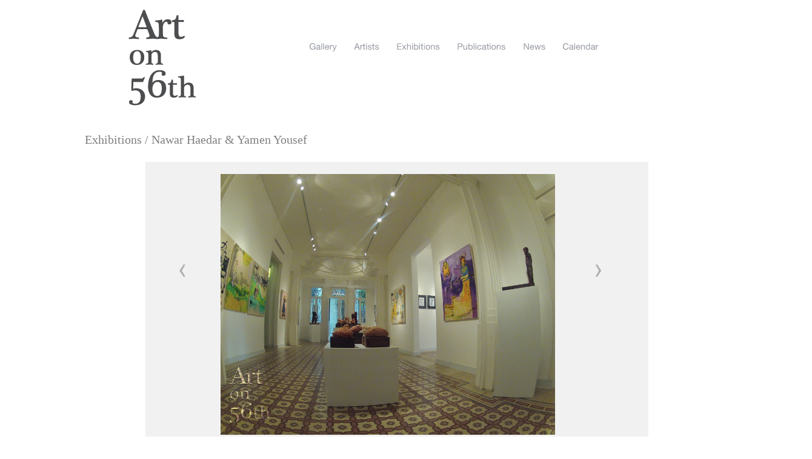

--- FILE ---
content_type: text/html; charset=utf-8
request_url: https://www.arton56th.com/exhibitions/21
body_size: 2828
content:
<!DOCTYPE html PUBLIC "-//W3C//DTD XHTML 1.0 Transitional//EN">
<html>
<head>
	<title> Exhibitions  - Art on 56th</title>
	<meta http-equiv="Content-Type" content="text/html; charset=UTF-8" />
<meta name="description" content="" /> 
<meta name="keywords" content="" />
<base href="https://www.arton56th.com/public/" />


<link rel="apple-touch-icon" sizes="180x180" href="/apple-touch-icon.png">
<link rel="icon" type="image/png" sizes="32x32" href="/favicon-32x32.png">
<link rel="icon" type="image/png" sizes="16x16" href="/favicon-16x16.png">
<link rel="manifest" href="/site.webmanifest">

<link rel="shortcut icon" href="https://www.arton56th.com/favicon.ico">
<link rel="stylesheet" type="text/css" href="styles/arton56.css" />
<link rel="stylesheet" type="text/css" href="styles/fancybox.css" />
<link rel="stylesheet" type="text/css" href="styles/carousel.css" />
<link rel="stylesheet" type="text/css" href="styles/carousel-events.css" />
<link rel="stylesheet" type="text/css" href="styles/carousel-gallery.css" />
<link rel="stylesheet" type="text/css" href="styles/photonav.css" />

<script type="text/javascript" src="functions/jquery.js"></script>
<script type="text/javascript" src="functions/cufon.js"></script>
<script type="text/javascript" src="functions/HelveticaNeue_LT_55_Roman_400.font.js"></script>
<script type="text/javascript" src="functions/cufon-init.js"></script>
<script type="text/javascript" src="functions/mousewheel.js"></script>

<script type="text/javascript" src="functions/carousel.js"></script>
<script type="text/javascript" src="functions/functions.js"></script>
<script type="text/javascript" src="functions/photonavjQuery.js"></script>
<script type="text/javascript" src="functions/pan.js"></script>
<link rel="shortcut icon" href="images/favicon.ico" />
<!-- FaceBox -->
<link href="js/facebox/src/facebox.css" media="screen" rel="stylesheet" type="text/css" />
<script src="js/facebox/src/facebox.js" type="text/javascript"></script>
<script type="text/javascript">
jQuery(document).ready(function($) {
   $('a[rel*=facebox]').facebox({
     loadingImage: 'js/facebox/loading.gif',
     closeImage   : 'js/facebox/close-red.png'
   });
});
</script>
<!-- FaceBox -->

<script type="text/javascript" src="functions/fancybox.js"></script>
<!-- Optionally add helpers - button, thumbnail and/or media -->
<link rel="stylesheet" href="functions/fancybox/helpers/jquery.fancybox-buttons.css?v=1.0.5" type="text/css" media="screen" />
<script type="text/javascript" src="functions/fancybox/helpers/jquery.fancybox-buttons.js?v=1.0.5"></script>
<script type="text/javascript" src="functions/fancybox/helpers/jquery.fancybox-media.js?v=1.0.6"></script>

<link rel="stylesheet" href="functions/fancybox/helpers/jquery.fancybox-thumbs.css?v=1.0.7" type="text/css" media="screen" />
<script type="text/javascript" src="functions/fancybox/helpers/jquery.fancybox-thumbs.js?v=1.0.7"></script>
</head>
<body>
<div style="padding-left:200px; padding-top:10px; float:left;"><a href="https://www.arton56th.com/"><img style="" src="images/logo.gif" alt="Back to Homepage" title="Back to Homepage"></a></div>
<div style="padding-left:340px; padding-top:50px; " class="safeAreaCont">
	<div class="menuContainer">
	<a href="https://www.arton56th.com/gallery" >Gallery</a>
	<a href="https://www.arton56th.com/artists" >Artists</a>
	<a href="https://www.arton56th.com/exhibitions" >Exhibitions</a>
	<a href="https://www.arton56th.com/collection" >Publications</a>
	<a href="https://www.arton56th.com/news" >News</a>
	<a href="https://www.arton56th.com/calendar" >Calendar</a>
	</div>
</div>

 
	<!-- <link href=</td>"fancybox/css/fancy.css" rel="stylesheet" />
<script src="fancybox/javascript/jquery.fancybox.js"></script>
<script src="fancybox/javascript/jquery.pngFix.pack.js"></script>
<script src="fancybox/javascript/fancybox_init.js"></script> -->
    <script type="text/javascript">
    $(document).ready(function(){
		$('#mycarousel').jcarousel();
		$('#bigPicGall3 .fancybox').fancybox({padding:0});
	})
    </script>
<script type="text/javascript" language="javascript" src="js/carouFredSel-6.2.1/jquery.carouFredSel-6.2.1-packed.js"></script>
<link rel="stylesheet" href="js/carouFredSel-6.2.1/festival.css" type="text/css" media="screen" />

<script type="text/javascript" language="javascript">
$(function() {
	$('#ex-slider').carouFredSel({
		prev: '#prev1',
		next: '#next1',
		items: 1,
		auto: false,
		circular: false,
		scroll  : {
			items: 1,
			duration        : 1,
			timeoutDuration : 10000,
			pauseOnHover    : true,
			fx : "fade"
		}
	});
});	
</script>

<div style="padding-top:50px; " class="safeAreaCont">
	<div class="middlePart">
		<table style="padding-top:30px;" width="100%" border="0" cellspacing="0" cellpadding="0">
        	<tr>
	     		<td>
	     			<div style="padding-bottom:25px; font-family:tahoma; font-size:20px; color:rgb(128,128,128);">Exhibitions / Nawar Haedar & Yamen Yousef</div>
	            	<div style="margin-left:100px; width:830px;height: 500px;background-color: #f1f1f1;position:relative;">            
			           	<div class="list_carousel1">
				           <ul id="ex-slider">
				           						           						           							           		<li>
					           													
					            	  	<img style="width: 553px; height: 430px;" src="images/886924857.jpg">
					            	  						            	</li>	
					        					           						           							           		<li>
					           													
					            	  	<img style="width: 553px; height: 430px;" src="images/1518401220.jpg">
					            	  						            	</li>	
					        					           						           							           		<li>
					           													
					            	  	<img style="width: 553px; height: 430px;" src="images/70801760.jpg">
					            	  						            	</li>	
					        					           						           							           		<li>
					           													
					            	  	<img style="width: 553px; height: 430px;" src="images/876701934.jpg">
					            	  						            	</li>	
					        					           						           							           		<li>
					           													
					            	  	<img style="width: 553px; height: 430px;" src="images/577198600.jpg">
					            	  						            	</li>	
					        					           						           							           		<li>
					           													
					            	  	<img style="width: 553px; height: 430px;" src="images/1346413130.jpg">
					            	  						            	</li>	
					        					           						           							           		<li>
					           													
					            	  	<img style="width: 553px; height: 430px;" src="images/1557418222.jpg">
					            	  						            	</li>	
					        					           						           							           		<li>
					           													
					            	  	<img style="width: 553px; height: 430px;" src="images/1235293691.jpg">
					            	  						            	</li>	
					        					           						           							           		<li>
					           													
					            	  	<img style="width: 553px; height: 430px;" src="images/1008710678.jpg">
					            	  						            	</li>	
					        					           						           							           		<li>
					           													
					            	  	<img style="width: 553px; height: 430px;" src="images/1471106615.jpg">
					            	  						            	</li>	
					        					           						           							           		<li>
					           													
					            	  	<img style="width: 553px; height: 430px;" src="images/500645254.jpg">
					            	  						            	</li>	
					        					           						           							           		<li>
					           													
					            	  	<img style="width: 553px; height: 430px;" src="images/1239474132.jpg">
					            	  						            	</li>	
					        					           						           							           		<li>
					           													
					            	  	<img style="width: 553px; height: 430px;" src="images/1274333778.jpg">
					            	  						            	</li>	
					        					           						           							           		<li>
					           													
					            	  	<img style="width: 553px; height: 430px;" src="images/1120616748.jpg">
					            	  						            	</li>	
					        					           						           							           		<li>
					           													
					            	  	<img style="width: 553px; height: 430px;" src="images/1525326684.jpg">
					            	  						            	</li>	
					        					           						           							           		<li>
					           													
					            	  	<img style="width: 553px; height: 430px;" src="images/1000404060.jpg">
					            	  						            	</li>	
					        					           						           							           		<li>
					           													
					            	  	<img style="width: 553px; height: 430px;" src="images/709863180.jpg">
					            	  						            	</li>	
					        					           						           							           		<li>
					           													
					            	  	<img style="width: 553px; height: 430px;" src="images/121220696.jpg">
					            	  						            	</li>	
					        					           						           							           		<li>
					           													
					            	  	<img style="width: 553px; height: 430px;" src="images/1238504928.jpg">
					            	  						            	</li>	
					        					           						           							           		<li>
					           													
					            	  	<img style="width: 553px; height: 430px;" src="images/202896789.jpg">
					            	  						            	</li>	
					        					           						           							           		<li>
					           													
					            	  	<img style="width: 553px; height: 430px;" src="images/1423458617.jpg">
					            	  						            	</li>	
					        					           						           							           		<li>
					           													
					            	  	<img style="width: 553px; height: 430px;" src="images/1383134367.jpg">
					            	  						            	</li>	
					        					           						           							           		<li>
					           													
					            	  	<img style="width: 553px; height: 430px;" src="images/1110118414.jpg">
					            	  						            	</li>	
					        					           						           							           		<li>
					           													
					            	  	<img style="width: 553px; height: 430px;" src="images/394382693.jpg">
					            	  						            	</li>	
					        					           						           							           		<li>
					           													
					            	  	<img style="width: 553px; height: 430px;" src="images/509327391.jpg">
					            	  						            	</li>	
					        					           						           							           		<li>
					           													
					            	  	<img style="width: 553px; height: 430px;" src="images/106588869.jpg">
					            	  						            	</li>	
					        	 

												            </ul>
				        </div>
			            <a class="" id="prev1"><img style="width:25px; position:absolute;top:160px;left:50px;"src="images/leftarrow.png" alt=""/></a>
			            <a class="" id="next1"><img style="width:25px; position:absolute; right:70px;top:160px;"src="images/rightarrow.png" alt=""/></a>
	            	</div>
	     		</td>
        	</tr>
  			<tr height="250">
  				<td colspan="3">
  					<div align="center" style="font-family:Helvetica; color:rgb(128,128,128); ;padding-top:30px;"><br /></div>
  				</td>
     		</tr>
		</table>
	</div>
</div>
 
<div style="padding-left:100px; class="safeAreaCont">
	<div class="footerContainer">
	<table width="100%" border="0" cellspacing="0" cellpadding="0">
        <tr>
			<td width="158"><img src="images/spacer.gif" alt="" width="158" height="250"></td>
            <td>
            <table border="0" cellspacing="0" cellpadding="0">
                
                <tr>
                    <td>56th Youssef Hayeck Str, Gemmayzeh&nbsp;&nbsp;&nbsp;&nbsp;&nbsp;&nbsp;Beirut, Lebanon&nbsp;&nbsp;&nbsp;&nbsp;&nbsp;&nbsp;Tel: +961 1  570 331&nbsp;&nbsp;&nbsp;+961 70 570 333&nbsp;&nbsp;&nbsp;&nbsp;&nbsp;&nbsp;<a href="/cdn-cgi/l/email-protection#7c15121a133c1d0e081312494a0814521f1311"><span class="__cf_email__" data-cfemail="eb82858d84ab8a999f8485dedd9f83c5888486">[email&#160;protected]</span></a>&nbsp;&nbsp;&nbsp;&nbsp;&nbsp;&nbsp;</td>
                    <td><a href="https://www.arton56th.com/credits">Credits</a>&nbsp;&nbsp;&nbsp;&nbsp;&nbsp;&nbsp;</td>
                    <td class="socialMedia">
<a href="https://www.facebook.com/pages/Art-on-56th/298922813540151" onmouseover="MM_swapImage('S1','','images/facebook-on.gif',1);" onmouseout="MM_swapImgRestore();" target="_blank">
<img src="images/facebook.gif" alt="Facebook" title="Facebook" id="S1" name="S1"></a>
<a href="https://twitter.com/Arton56th" target="_blank" onmouseover="MM_swapImage('S2','','images/twitter-on.gif',1);" onmouseout="MM_swapImgRestore();">
<img src="images/twitter.gif" alt="Twitter" title="Twitter" id="S2" name="S2"></a>
<a href="https://instagram.com/arton56th/" target="_blank" onmouseover="MM_swapImage('S3','','images/instagram-on.gif',1);" onmouseout="MM_swapImgRestore();">
<img src="images/instagram.gif" alt="Instagram" title="Instagram" id="S3" name="S3"></a>
<a href="https://plus.google.com/u/0/110511079713801455420/posts"  onmouseover="MM_swapImage('S4','','images/google-on.png',1);" onmouseout="MM_swapImgRestore();" target="_blank">
<img src="images/google.png" alt="Facebook" title="Google+" id="S4" name="S4"></a>
<a href="https://www.linkedin.com/profile/view?id=271899923"  onmouseover="MM_swapImage('S5','','images/in.png',1);" onmouseout="MM_swapImgRestore();" target="_blank">
<img src="images/in-grey.png" alt="LinkedIn" title="LinkedIn" id="S5" name="S5"></a>
<a href="https://www.youtube.com/channel/UCexWFHB1M9J8319QwQqeUYg"  onmouseover="MM_swapImage('S6','','images/youtube.png',1);" onmouseout="MM_swapImgRestore();" target="_blank">
<img src="images/youtube-grey.png" alt="YouTube" title="YouTube" id="S6" name="S6"></a>
<a href="https://www.pinterest.com/arton56th/"  onmouseover="MM_swapImage('S7','','images/inn.png',1);" onmouseout="MM_swapImgRestore();" target="_blank">
<img src="images/inn-gray.png" alt="YouTube" title="Pinterest" id="S7" name="S7"></a>
				</td>
                </tr>
                <tr>
                	<td align="center" style=" padding-left:50px; line-height: 20px;">
                		Copyright &copy; 2026 - Art On 56th - All rights reserved.
                	</td>
                </tr>
            </table>
            </td>
        </tr>
    </table>
    </div>
</div><script data-cfasync="false" src="/cdn-cgi/scripts/5c5dd728/cloudflare-static/email-decode.min.js"></script><script defer src="https://static.cloudflareinsights.com/beacon.min.js/vcd15cbe7772f49c399c6a5babf22c1241717689176015" integrity="sha512-ZpsOmlRQV6y907TI0dKBHq9Md29nnaEIPlkf84rnaERnq6zvWvPUqr2ft8M1aS28oN72PdrCzSjY4U6VaAw1EQ==" data-cf-beacon='{"version":"2024.11.0","token":"0dde1a3aa9e5431e909811f81ff88c60","r":1,"server_timing":{"name":{"cfCacheStatus":true,"cfEdge":true,"cfExtPri":true,"cfL4":true,"cfOrigin":true,"cfSpeedBrain":true},"location_startswith":null}}' crossorigin="anonymous"></script>
</body>
</html>

--- FILE ---
content_type: text/css
request_url: https://www.arton56th.com/public/styles/arton56.css
body_size: 1006
content:
body,form,ul,li,h1,h2,h3,h4,h5,h6,p{
	padding:0px;
	margin:0px;
}
td{
	vertical-align:top;
}
img{
	border:0px;
}
td,div{
	vertical-align:top;
	font-family:Arial;
}
li{
	list-style:none;
	list-style-type:none;
	list-style-image:none;
}
html{
	overflow-y:scroll;
}
#prev1{
	opacity:0.3;
}
#prev1:hover {
	opacity:1;
}
#next1{
	opacity:0.3;
}
#next1:hover {
	opacity:1;
}
.safeAreaCont{
	width:1000px;
	margin:0 auto;
	padding-top:50px;
	
}
.menuContainer{
	margin-left:158px;
	margin-bottom:50px;
	text-align:left;
}
.menuContainer,.menuContainer a{
	font-size:14px;
	color:#979BA2;
}
.menuContainer a{
	text-decoration:none;
	display:inline-block;
	
	padding:20px 12px 5px 12px;
}
.menuContainer a:hover,.menuContainer a.selected,.footerContainer a:hover{
	color:#000000;
}
.menuContainer a.first{
	border-left:0px;
	padding:20px 12px 5px 0;
}
.homeContainerPad{
	padding:45px 0 0 0;
}
.welcomeText{
	color:#4C4D4F;
	font-size:14px;
	line-height:18px;
}
.welcomeText a{ color:#4C4D4F;text-decoration: none; }
.welcomeText a:hover{ text-decoration: underline; }
.welcomeText span{
	font-size:21px;
	font-weight:bold;
}
.paintInfo{
	font-size:12px;
	color:#4C4D4F;
	margin:7px 0;
}
.footerContainer{
	font-size:12px;
	color:#7B7D81;
	margin:25px 0 15px 0;
}
.footerContainer td{
	vertical-align:middle !important;
}
.footerContainer a{
	text-decoration:none;
	color:#7B7D81;
}
.socialMedia a{
	display:inline-block;
	margin-left:3px;
}
h1{
	font-weight:normal;
	color:#4C4D4F;
	font-size:24px;
	margin-bottom:25px;
}
.artistLinks a{
	font-family:Helvetica;
	float:left;
	display:block;
	font-size:14px;
	color:rgb(128,128,128);
	text-decoration:none;
	margin-bottom:20px;
}
.artistLinks a:hover{
	color:#979BA2;
}
.artistDetails .artistLinks a{
	margin-bottom:8px;
	font-size:14px;
	color:#979BA2;
    width:135px;
}
.artistDetails .artistLinks a:hover,.artistDetails .artistLinks a.selected{
	color:#4C4D4F;
}
.artistDetails{
	width:150px;
	border-right:1px solid #C3C5CA;
}
.contentContainer{
	font-family:Helvetica Regular;
	font-size:16px;
	color: rgb(128, 128, 128);
}
.middlePart{
	margin-bottom:40px;
}
.contactText{
	font-size:14px;
	color:#4C4D4F;
	line-height:17px;
	width:315px;
}
.contactText a{
	color:#4C4D4F;
	text-decoration:none;
}
.contactText a:hover{
	text-decoration:underline;
}
.formTextField{
	width:250px;
	height:25px;
	background:#D5D8DE;
	margin-bottom:5px;
}
.formTextField input,.formTextField select,.formTextArea textarea{
	background:none;
	border:0px;
	width:230px;
	margin:3px 0 0 7px;
	color:#989BA1;
	font-family:Arial;
	font-size:13px;
	font-weight:bold;
}

.error{
	color:#ff0000;
	font-size:13px;
	font-style: italic;
	margin-bottom:15px; 
}
	
.formTextField select{
	width:240px;
}
.formTextArea{
	width:440px;
	height:140px;
	background:#D5D8DE;
	margin-bottom:15px;
}
.formTextArea textarea{
	height:130px;
	width:425px;
	resize: none;
}
.formLabel{
	color:#747577;
	font-size:13px;
	font-weight:bold;
	margin:0 0 5px 0;
}
.subMenuContainer{
	text-align:right;
	font-size:14px;
	color:#4C4D4F;
}
.subMenuContainer a{
	text-decoration:none;
	color:#979BA2;
}
.subMenuContainer a:hover,.subMenuContainer a.selected{
	color:#4C4D4F;
}
.eventsRow{
	padding-bottom:15px;
	margin-bottom:15px;
	border-bottom:1px solid #BFC1C6;
}
.eventTitle{
	font-size:18px;
	color:#4C4D4F;
	margin-bottom:4px;
}
.eventDescp{
	font-size:12px;
	color:#4C4D4F;
}
.pressTitle{
	font-size:16px;
	color:#4C4D4F;
	margin-bottom:4px;
}
.margBottom10{
	margin-bottom:10px;
}
.pressListingCont{
	border-top:1px solid #D4D6D9;
	border-bottom:1px solid #D4D6D9;
	padding:20px 0 0 0;
}
.artistListingCont{
	padding:0px 0 0 0;
}

.downloadLink{
	margin-top:5px;
}
.downloadLink a{
	font-size:12px;
	text-decoration:underline;
	color:#737578;
}
.downloadLink a:hover{
	text-decoration:none;
	color:#000;
}
.pressListingCont ul{
	padding-right:140px;
}
.pressListingCont li{
	float:left;
	width:155px;
	height:300px;
	margin:0 45px 0 0;
}
.artistListingCont ul{
	padding-right:0px;
}
.artistListingCont li{
	float:left;
	width:195px;
	height:265px;
	margin:0 15px 0 0;
	display: list-item;
}
#galleryPics{
	padding:10px 0 0 0;
}
#galleryPics ul li img,#mycarousel li img,#mycarousel2 li img,#mycarousel3 li img,#mycarousel4 li img,#mycarousel5 li img{
	opacity:0.75;
}
#galleryPics ul li img:hover,#mycarousel li img:hover,#mycarousel2 li img:hover,#mycarousel3 li img:hover,#mycarousel4 li img:hover,#mycarousel5 li img:hover{
	opacity:1;
}
img.picSelected{
	opacity:1 !important;
}
.exhibitionContainer{
	padding:0 35px;
}
.exhibitionText{
	padding:15px 0 0 0;
	font-size:14px;
	line-height:17px;
	color:#4C4D4F;
}
.exhibitionText span{
	font-size:18px;
	font-weight:bold;
}
.comingSoon{
	font-size:14px;
	color:#4C4D4F;
	height:300px;
}
/******************/
#loading{
	background-image: url('../images/fancybox/fancybox_sprite.png');
}
#loading {
	position: fixed;
	top: 50%;
	left: 50%;
	margin-top: -22px;
	margin-left: -22px;
	background-position: 0 -108px;
	opacity: 0.8;
	cursor: pointer;
	z-index: 8060;
}
#loading div {
	width: 44px;
	height: 44px;
	background: url('../images/fancybox/fancybox_loading.gif') center center no-repeat;
}

.navigationMenu{
color: rgb(128, 128, 128);
text-decoration: none;
float: right;
padding-left: 30px;
font-size: 16px;
}

--- FILE ---
content_type: text/css
request_url: https://www.arton56th.com/public/styles/carousel.css
body_size: -152
content:
.jcarousel-skin-tango .jcarousel-container-horizontal {
	width: 242px;
}
.jcarousel-skin-tango .jcarousel-clip-horizontal {
	width:  242px;
}
.jcarousel-skin-tango .jcarousel-item {
	width: 74px;
	margin-right:10px;
}
.jcarousel-skin-tango .jcarousel-next-horizontal {
	position: absolute;
	top: 17px;
	left: 275px;
	width: 7px;
	height: 15px;
	cursor: pointer;
	background:url(../images/next-arrow.gif) no-repeat;
}
.jcarousel-skin-tango .jcarousel-next-horizontal:hover{
	background:url(../images/next-arrow-on.gif) no-repeat;
}
.jcarousel-skin-tango .jcarousel-prev-horizontal {
	position: absolute;
	top: 17px;
	left: 260px;
	width: 7px;
	height: 15px;
	cursor: pointer;
	background:url(../images/prev-arrow.gif) no-repeat;
}
.jcarousel-skin-tango .jcarousel-prev-horizontal:hover{
	background:url(../images/prev-arrow-on.gif) no-repeat;
}
.jcarousel-skin-tango .jcarousel-next-disabled-horizontal, .jcarousel-skin-tango .jcarousel-next-disabled-horizontal:hover, .jcarousel-skin-tango .jcarousel-next-disabled-horizontal:active {
	background:none;
}
.jcarousel-skin-tango .jcarousel-prev-disabled-horizontal, .jcarousel-skin-tango .jcarousel-prev-disabled-horizontal:hover, .jcarousel-skin-tango .jcarousel-prev-disabled-horizontal:active {
	background:none;
}

--- FILE ---
content_type: text/css
request_url: https://www.arton56th.com/public/styles/carousel-events.css
body_size: -104
content:
.jcarousel-skin-tango2 .jcarousel-container-horizontal {
	width: 680px;
}
.jcarousel-skin-tango2 .jcarousel-clip-horizontal {
	width:  680px;
}
.jcarousel-skin-tango2 .jcarousel-item {
	width: 128px;
	margin-right:10px;
}
.jcarousel-skin-tango2 .jcarousel-next-horizontal {
	position: absolute;
	top: 33px;
	left: 715px;
	width: 7px;
	height: 15px;
	cursor: pointer;
	background:url(../images/next-arrow.gif) no-repeat;
}
.jcarousel-skin-tango2 .jcarousel-next-horizontal:hover {
	background:url(../images/next-arrow-on.gif) no-repeat;
}
.jcarousel-skin-tango2 .jcarousel-prev-horizontal {
	position: absolute;
	top: 33px;
	left: 700px;
	width: 7px;
	height: 15px;
	cursor: pointer;
	background:url(../images/prev-arrow.gif) no-repeat;
}
.jcarousel-skin-tango2 .jcarousel-prev-horizontal:hover {
	background:url(../images/prev-arrow-on.gif) no-repeat;
}
.jcarousel-skin-tango2 .jcarousel-next-disabled-horizontal, .jcarousel-skin-tango2 .jcarousel-next-disabled-horizontal:hover, .jcarousel-skin-tango2 .jcarousel-next-disabled-horizontal:active {
	background:none;
}
.jcarousel-skin-tango2 .jcarousel-prev-disabled-horizontal, .jcarousel-skin-tango2 .jcarousel-prev-disabled-horizontal:hover, .jcarousel-skin-tango2 .jcarousel-prev-disabled-horizontal:active {
	background:none;
}

--- FILE ---
content_type: text/css
request_url: https://www.arton56th.com/public/styles/carousel-gallery.css
body_size: -151
content:
.jcarousel-skin-tango3 .jcarousel-container-horizontal {
	width: 410px;
}
.jcarousel-skin-tango3 .jcarousel-clip-horizontal {
	width: 410px;
}
.jcarousel-skin-tango3 .jcarousel-item {
	width: 74px;
	margin-right:10px;
}
.jcarousel-skin-tango3 .jcarousel-next-horizontal {
	position: absolute;
	top: 18px;
	left: 439px;
	width: 7px;
	height: 15px;
	cursor: pointer;
	background:url(../images/next-arrow.gif) no-repeat;
}
.jcarousel-skin-tango3 .jcarousel-next-horizontal:hover {
	background:url(../images/next-arrow-on.gif) no-repeat;
}
.jcarousel-skin-tango3 .jcarousel-prev-horizontal {
	position: absolute;
	top: 18px;
	left: 424px;
	width: 7px;
	height: 15px;
	cursor: pointer;
	background:url(../images/prev-arrow.gif) no-repeat;
}
.jcarousel-skin-tango3 .jcarousel-prev-horizontal:hover{
	background:url(../images/prev-arrow-on.gif) no-repeat;
}
.jcarousel-skin-tango3 .jcarousel-next-disabled-horizontal, .jcarousel-skin-tango3 .jcarousel-next-disabled-horizontal:hover, .jcarousel-skin-tango3 .jcarousel-next-disabled-horizontal:active {
	background:none;
}
.jcarousel-skin-tango3 .jcarousel-prev-disabled-horizontal, .jcarousel-skin-tango3 .jcarousel-prev-disabled-horizontal:hover, .jcarousel-skin-tango3 .jcarousel-prev-disabled-horizontal:active {
	background:none;
}

--- FILE ---
content_type: text/css
request_url: https://www.arton56th.com/public/js/carouFredSel-6.2.1/festival.css
body_size: -5
content:
@CHARSET "ISO-8859-1";

.list_carousel1 {
		position:relative;
		width:676px;
		overflow:hidden;
		left: 0px;
	}
	.list_carousel1 ul {
		padding: 0;
		margin: 20px 0px 0px 0px;
		list-style: none;
		display: block;
	}
	.list_carousel1 li {
		color: #999;
		width: 800px;
		height:500px;
		display: block;
        float: left;
		overflow:hidden;
		position: relative;
		margin-right: 10px;
		text-align: center;
	}
	.list_carousel1.responsive {
		width: auto;
		margin-left: 0;
	}
	.clearfix {
		float: none;
		clear: both;
	}
	.prev1 {
		position:absolute;
		left:0px;
		top: 0px;
		cursor: pointer;
		z-index: 1;
	}
	.next1 {
		position:absolute;
		right:0px;
		top: 0;
		cursor: pointer;
		z-index: 1;
	}
	.pager {
		float: right;
		width: 300px;
		text-align: center;
	}
	.pager a {
		margin: 0 5px;
		text-decoration: none;
	}
	.pager a.selected {
		text-decoration: underline;
	}
	.timer {
		background-color: #999;
		height: 6px;
		width: 0px;
	}

--- FILE ---
content_type: application/javascript
request_url: https://www.arton56th.com/public/functions/HelveticaNeue_LT_55_Roman_400.font.js
body_size: 10611
content:
/*!
 * The following copyright notice may not be removed under any circumstances.
 * 
 * Copyright:
 *  The digitally encoded machine readable software for producing the  Typefaces
 * licensed to you is copyrighted (c) 1988, 1990, 1993 Adobe Systems.  All Rights
 * Reserved. This software is the property of Adobe Systems  Incorporated and its
 * licensors, and may not be reproduced, used,   displayed, modified, disclosed or
 * transferred without the express   written approval of Adobe.    The digitally
 * encoded machine readable outline data for producing  the Typefaces licensed to
 * you is copyrighted (c) 1981 Linotype-Hell AG  and/or its subsidiaries. All
 * Rights Reserved.  This data is the property of Linotype-Hell AG and/or its
 * subsidiaries  and may not be reproduced, used, displayed, modified, disclosed or
 *   transferred without the express written approval of Linotype-Hell AG   and/or
 * its subsidiaries. 12 pt Helvetica* 55 Roman 05472
 * 
 * Trademark:
 * Copyright (c) 1988, 1990, 1993 Adobe Systems Incorporated.  All Rights
 * Reserved.Helvetica is a trademark of Linotype-Hell AG and/or its subsidiaries.
 * 
 * Description:
 *  The digitally encoded machine readable software for producing the  Typefaces
 * licensed to you is copyrighted (c) 1988, 1990, 1993 Adobe Systems.  All Rights
 * Reserved. This software is the property of Adobe Systems  Incorporated and its
 * licensors, and may not be reproduced, used,   displayed, modified, disclosed or
 * transferred without the express   written approval of Adobe.    The digitally
 * encoded machine readable outline data for producing  the Typefaces licensed to
 * you is copyrighted (c) 1981 Linotype-Hell AG  and/or its subsidiaries. All
 * Rights Reserved.  This data is the property of Linotype-Hell AG and/or its
 * subsidiaries  and may not be reproduced, used, displayed, modified, disclosed or
 *   transferred without the express written approval of Linotype-Hell AG   and/or
 * its subsidiaries. 12 pt Helvetica* 55 Roman 05472
 * 
 * Vendor URL:
 * http://www.linotypelibrary.com
 * 
 * License information:
 * http://www.Linotypelibrary.com
 */
Cufon.registerFont({"w":200,"face":{"font-family":"HelveticaNeue LT 55 Roman","font-weight":400,"font-stretch":"normal","units-per-em":"360","panose-1":"2 0 5 3 4 0 0 2 0 4","ascent":"288","descent":"-72","x-height":"4","bbox":"-60 -341.634 387 77","underline-thickness":"18","underline-position":"-27","unicode-range":"U+0020-U+FB02"},"glyphs":{" ":{"w":100},"\u00a0":{"w":100},"!":{"d":"64,-257r-34,0v-2,68,4,130,9,191r16,0r9,-112r0,-79xm27,0r40,0r0,-40r-40,0r0,40","w":93},"\"":{"d":"39,-164r25,0r0,-93r-25,0r0,93xm90,-164r24,0r0,-93r-24,0r0,93","w":153},"#":{"d":"37,0r25,0r10,-74r45,0r-11,74r25,0r10,-74r37,0r0,-25r-33,0r8,-54r35,0r0,-24r-32,0r10,-74r-25,0r-10,74r-45,0r11,-74r-25,0r-10,74r-40,0r0,24r36,0r-7,54r-39,0r0,25r35,0xm128,-153r-8,54r-44,0r7,-54r45,0"},"$":{"d":"90,-150v-34,-2,-55,-46,-29,-72v8,-7,17,-11,29,-12r0,84xm110,-113v47,0,65,69,19,87v-6,2,-12,3,-19,3r0,-90xm90,-23v-28,-4,-50,-23,-50,-55r-31,0v4,49,33,80,81,84r0,30r20,0r0,-30v78,6,108,-110,38,-139v-14,-7,-24,-8,-38,-12r0,-88v22,4,35,17,40,41r31,0v-8,-40,-31,-66,-71,-71r0,-24r-20,0r0,24v-42,5,-72,28,-73,75v-1,50,33,60,73,70r0,95"},"%":{"d":"68,8r31,0r193,-268r-31,0xm269,-140v-42,0,-58,31,-58,73v0,42,15,71,58,71v41,-1,58,-31,58,-72v0,-43,-15,-72,-58,-72xm268,-15v-43,-3,-42,-103,1,-105v45,1,42,104,-1,105xm91,-255v-42,0,-58,31,-58,73v0,42,15,71,58,71v41,-1,58,-31,58,-72v0,-43,-15,-72,-58,-72xm90,-131v-44,-2,-41,-103,1,-104v45,0,43,104,-1,104","w":360},"&":{"d":"148,-53v-16,38,-104,43,-104,-13v0,-33,23,-46,45,-58xm12,-66v-5,80,123,90,153,34r27,32r40,0r-50,-58v10,-19,15,-35,17,-63r-29,0v-1,14,-3,27,-8,40r-46,-57v23,-15,48,-31,48,-66v0,-36,-26,-53,-62,-53v-35,0,-58,18,-58,53v-1,30,18,42,28,60v-29,17,-57,34,-60,78xm104,-230v39,-1,32,53,7,64v-7,3,-7,4,-12,8v-9,-14,-24,-23,-25,-45v0,-17,15,-26,30,-27","w":226},"'":{"d":"38,-164r24,0r0,-93r-24,0r0,93","w":100},"(":{"d":"17,-97v0,71,26,119,56,168r24,0v-62,-85,-63,-249,0,-334r-24,0v-31,42,-56,99,-56,166","w":93},")":{"d":"-4,-263v62,85,63,249,0,334r24,0v31,-42,56,-99,56,-166v-1,-73,-27,-121,-56,-168r-24,0","w":93},"*":{"d":"72,-257r-19,0r0,41r-38,-15r-6,18r38,13r-24,33r17,11r23,-34r25,34r15,-11r-24,-33r39,-13r-7,-18r-39,15r0,-41","w":126},"+":{"d":"120,-182r-24,0r0,79r-79,0r0,24r79,0r0,79r24,0r0,-79r79,0r0,-24r-79,0r0,-79","w":216},",":{"d":"30,53v37,-9,43,-46,40,-93r-40,0r0,40r21,0v0,18,-8,30,-21,35r0,18","w":100},"-":{"d":"18,-86r104,0r0,-28r-104,0r0,28","w":140},"\u00ad":{"d":"18,-86r104,0r0,-28r-104,0r0,28","w":140},".":{"d":"30,0r40,0r0,-40r-40,0r0,40","w":100},"\/":{"d":"-6,6r26,0r106,-269r-26,0","w":119},"0":{"d":"100,-255v-82,0,-88,79,-84,159v3,57,22,100,84,100v72,0,85,-58,85,-129v1,-70,-12,-130,-85,-130xm100,-23v-57,0,-53,-66,-52,-123v1,-42,9,-82,52,-82v50,0,53,52,53,102v0,49,-3,103,-53,103"},"1":{"d":"105,-255v-7,35,-33,48,-74,48r0,24r67,0r0,183r30,0r0,-255r-23,0"},"2":{"d":"139,-110v62,-36,45,-151,-41,-145v-54,4,-84,34,-82,90r30,0v2,-34,14,-61,50,-63v49,-3,62,59,33,88v-42,42,-118,56,-120,140r166,0r0,-27r-131,0v11,-47,64,-55,95,-83"},"3":{"d":"140,-187v-1,32,-29,45,-62,41r0,26v41,-5,73,9,73,48v0,33,-23,48,-55,49v-36,0,-54,-22,-55,-56r-30,0v0,55,30,83,85,83v52,0,87,-25,88,-77v0,-33,-19,-55,-46,-63v18,-8,35,-26,35,-51v0,-85,-136,-89,-151,-19v-3,10,-6,21,-6,33r31,0v1,-32,14,-55,48,-55v26,0,46,15,45,41"},"4":{"d":"151,-255r-25,0r-116,166r0,29r112,0r0,60r29,0r0,-60r34,0r0,-27r-34,0r0,-168xm36,-87r86,-125r0,125r-86,0"},"5":{"d":"183,-81v5,-74,-78,-111,-130,-69r13,-74r103,0r0,-27r-126,0r-24,133r27,1v27,-40,109,-26,105,34v-2,36,-18,60,-54,60v-32,0,-50,-18,-54,-46r-30,0v1,49,34,73,81,73v55,0,85,-31,89,-85"},"6":{"d":"50,-80v0,-35,18,-57,53,-57v35,0,51,23,51,58v0,33,-17,55,-51,56v-35,0,-53,-23,-53,-57xm106,-228v25,0,41,15,43,38r31,0v-4,-41,-29,-65,-72,-65v-75,1,-94,62,-94,137v0,67,18,123,88,122v55,-1,85,-33,85,-85v0,-49,-27,-82,-78,-83v-32,0,-51,13,-65,33v2,-48,11,-96,62,-97"},"7":{"d":"85,0v8,-95,49,-171,98,-225r0,-26r-165,0r0,29r134,0v-51,54,-92,126,-101,222r34,0"},"8":{"d":"101,-23v-31,1,-54,-19,-54,-49v1,-32,21,-49,54,-49v30,0,52,18,52,49v0,31,-20,49,-52,49xm98,-255v-74,0,-101,95,-39,118v-26,9,-45,31,-45,64v1,52,35,77,87,77v51,0,85,-27,85,-77v0,-35,-17,-56,-46,-64v20,-10,36,-27,36,-53v0,-43,-30,-65,-78,-65xm101,-148v-27,-1,-45,-13,-45,-41v1,-26,18,-39,44,-39v24,0,43,14,43,39v0,25,-18,41,-42,41"},"9":{"d":"95,-228v36,0,52,23,52,58v0,34,-18,56,-52,56v-31,0,-49,-22,-50,-54v0,-36,14,-60,50,-60xm95,-23v-25,1,-46,-16,-47,-39r-30,0v4,43,31,66,77,66v71,-1,89,-60,89,-137v0,-72,-20,-122,-88,-122v-52,0,-84,31,-84,83v0,54,28,85,81,85v27,0,49,-15,59,-35v1,52,-11,97,-57,99"},":":{"d":"30,0r40,0r0,-40r-40,0r0,40xm70,-186r-40,0r0,40r40,0r0,-40","w":100},";":{"d":"30,53v38,-8,43,-46,40,-93r-40,0r0,40r21,0v0,18,-8,30,-21,35r0,18xm70,-186r-40,0r0,40r40,0r0,-40","w":100},"\u037e":{"d":"30,53v38,-8,43,-46,40,-93r-40,0r0,40r21,0v0,18,-8,30,-21,35r0,18xm70,-186r-40,0r0,40r40,0r0,-40","w":100},"<":{"d":"199,-185r-182,83r0,22r182,83r0,-25r-153,-69r153,-70r0,-24","w":216},"=":{"d":"199,-140r-182,0r0,25r182,0r0,-25xm17,-42r182,0r0,-25r-182,0r0,25","w":216},">":{"d":"17,3r182,-83r0,-22r-182,-83r0,24r153,70r-153,69r0,25","w":216},"?":{"d":"145,-130v53,-39,32,-139,-45,-133v-52,4,-78,34,-80,86r30,0v-11,-65,94,-81,94,-17v0,62,-69,58,-60,131r30,0v-3,-34,13,-54,31,-67xm78,0r40,0r0,-40r-40,0r0,40"},"@":{"d":"125,-72v-53,0,-27,-91,3,-102v22,-17,54,-3,52,26v-3,36,-19,76,-55,76xm197,-68v-15,-1,-7,-20,-5,-29r30,-102r-22,0r-8,22v-6,-19,-20,-29,-41,-29v-56,0,-84,47,-84,102v0,34,19,55,51,57v20,1,34,-15,46,-24v0,14,10,23,23,23v51,0,84,-47,84,-104v0,-70,-50,-111,-122,-111v-81,0,-128,54,-134,133v-10,136,187,181,248,73r-23,0v-28,47,-127,58,-167,10v-16,-20,-34,-45,-33,-81v3,-68,42,-115,109,-115v58,0,98,36,98,93v0,37,-18,74,-50,82","w":288},"A":{"d":"-3,0r36,0r29,-77r108,0r28,77r38,0r-100,-257r-38,0xm72,-106r45,-120r42,120r-87,0","w":233,"k":{"y":6,"w":6,"v":6,"Y":27,"W":9,"V":17,"T":33}},"B":{"d":"196,-75v0,61,-76,44,-134,46r0,-89v56,3,134,-16,134,43xm220,-194v0,-84,-109,-60,-192,-63r0,257r124,0v84,10,107,-123,29,-136v22,-9,39,-28,39,-58xm185,-188v0,56,-71,38,-123,41r0,-81v52,4,123,-16,123,40","w":246},"C":{"d":"137,-234v41,0,63,21,72,54r34,0v-9,-53,-46,-83,-106,-83v-82,0,-122,55,-122,135v0,79,38,133,119,134v68,0,106,-41,112,-103r-35,0v-4,45,-27,74,-74,74v-62,0,-87,-45,-87,-107v0,-59,25,-104,87,-104","w":259},"D":{"d":"240,-135v0,-82,-43,-122,-124,-122r-88,0r0,257r88,0v86,0,125,-48,124,-135xm206,-130v2,86,-54,109,-144,101r0,-199r58,0v62,0,85,37,86,98","w":253},"E":{"d":"28,0r179,0r0,-29r-145,0r0,-89r134,0r0,-29r-134,0r0,-81r144,0r0,-29r-178,0r0,257","w":219},"F":{"d":"28,0r34,0r0,-118r118,0r0,-29r-118,0r0,-81r135,0r0,-29r-169,0r0,257","w":206,"k":{"A":20,".":57,",":57}},"G":{"d":"138,6v39,0,64,-15,82,-38r9,32r22,0r0,-135r-113,0r0,28r82,0v0,54,-29,84,-82,84v-59,0,-88,-43,-88,-102v0,-62,25,-109,88,-109v43,0,69,19,76,56r34,0v-8,-56,-48,-85,-110,-85v-83,0,-123,58,-123,140v0,76,45,129,123,129","w":273},"H":{"d":"28,0r34,0r0,-118r136,0r0,118r34,0r0,-257r-34,0r0,110r-136,0r0,-110r-34,0r0,257","w":259},"I":{"d":"30,0r34,0r0,-257r-34,0r0,257","w":93},"J":{"d":"83,6v48,0,76,-25,76,-70r0,-193r-34,0r0,188v-1,29,-10,46,-41,46v-37,0,-43,-26,-42,-62r-34,0v-4,58,21,92,75,91","w":186},"K":{"d":"28,0r34,0r0,-90r43,-40r93,130r43,0r-112,-153r108,-104r-44,0r-131,128r0,-128r-34,0r0,257","w":240},"L":{"d":"28,0r170,0r0,-29r-136,0r0,-228r-34,0r0,257","k":{"y":13,"Y":40,"W":20,"V":33,"T":33}},"M":{"d":"29,0r32,0r1,-214r80,214r29,0r81,-214r0,214r33,0r0,-257r-47,0r-81,216r-81,-216r-47,0r0,257","w":313},"N":{"d":"28,0r32,0r1,-206r134,206r38,0r0,-257r-33,0r-1,208r-135,-208r-36,0r0,257","w":259},"O":{"d":"137,-263v-80,0,-123,53,-123,134v0,81,42,135,123,135v81,0,123,-55,123,-135v0,-79,-42,-134,-123,-134xm137,-23v-62,0,-89,-45,-89,-106v0,-60,27,-105,89,-105v61,0,89,45,89,105v0,61,-27,106,-89,106","w":273},"P":{"d":"220,-181v0,-48,-28,-76,-79,-76r-113,0r0,257r34,0r0,-105r79,0v51,0,79,-28,79,-76xm185,-181v0,58,-68,46,-123,47r0,-94v55,1,123,-12,123,47","w":233,"k":{"A":27,".":64,",":64}},"Q":{"d":"14,-129v-5,104,94,164,184,120r40,31r17,-21r-34,-27v24,-23,39,-59,39,-103v0,-79,-42,-134,-123,-134v-80,0,-119,54,-123,134xm137,-234v94,-4,112,134,59,188r-34,-27r-18,20r28,23v-71,26,-128,-26,-124,-99v2,-60,27,-102,89,-105","w":273},"R":{"d":"193,-184v0,60,-74,42,-131,45r0,-89v55,3,131,-16,131,44xm227,-190v1,-87,-114,-65,-199,-67r0,257r34,0r0,-110r84,0v56,-2,36,72,52,110r38,0v-27,-32,4,-113,-53,-125v30,-7,44,-31,44,-65","w":246,"k":{"Y":13,"W":6,"V":6,"T":6}},"S":{"d":"113,-234v38,0,60,17,64,52r32,0v-2,-56,-39,-75,-95,-81v-90,-9,-129,108,-41,135v42,13,113,7,113,59v0,36,-30,45,-65,46v-44,0,-74,-19,-75,-62r-33,0v2,63,45,85,107,91v93,10,140,-109,48,-142v-39,-14,-113,-6,-113,-54v0,-33,25,-44,58,-44","w":233},"T":{"d":"86,0r35,0r0,-228r85,0r0,-29r-205,0r0,29r85,0r0,228","w":206,"k":{"y":40,"w":40,"u":33,"s":40,"r":33,"o":40,"e":40,"c":40,"a":40,"A":33,";":40,":":40,".":40,"-":46,",":40}},"U":{"d":"132,6v64,0,101,-34,101,-99r0,-164r-34,0r0,164v0,45,-22,70,-67,70v-46,0,-71,-24,-71,-70r0,-164r-34,0r0,164v0,68,38,98,105,99","w":259},"V":{"d":"221,-257r-36,0r-75,223r-73,-223r-37,0r90,257r39,0","w":219,"k":{"y":6,"u":13,"r":13,"o":20,"i":6,"e":20,"a":20,"A":17,";":17,":":17,".":46,"-":20,",":46}},"W":{"d":"329,-257r-34,0r-53,214r-57,-214r-37,0r-58,214r-51,-214r-35,0r66,257r36,0r60,-216r59,216r35,0","w":333,"k":{"u":6,"r":6,"o":21,"e":21,"a":13,"A":9,";":6,":":6,".":27,",":27}},"X":{"d":"0,0r38,0r71,-106r70,106r41,0r-90,-132r85,-125r-38,0r-67,100r-64,-100r-41,0r84,125","w":219},"Y":{"d":"233,-257r-39,0r-76,122r-77,-122r-40,0r99,152r0,105r34,0r0,-105","w":233,"k":{"v":20,"u":27,"q":33,"p":27,"o":40,"i":13,"e":40,"a":33,"A":27,";":33,":":33,".":50,"-":40,",":50}},"Z":{"d":"8,0r204,0r0,-29r-163,0r159,-199r0,-29r-188,0r0,29r148,0r-160,199r0,29","w":219},"[":{"d":"93,-263r-67,0r0,334r67,0r0,-24r-38,0r0,-286r38,0r0,-24","w":93},"\\":{"d":"20,-263r-26,0r106,269r26,0","w":119},"]":{"d":"0,71r67,0r0,-334r-67,0r0,24r39,0r0,286r-39,0r0,24","w":93},"^":{"d":"18,-95r26,0r64,-130r65,130r25,0r-78,-156r-24,0","w":216},"_":{"d":"0,45r180,0r0,-18r-180,0r0,18","w":180},"`":{"d":"39,-212r23,0r-31,-51r-39,0","w":79},"a":{"d":"81,-23v-41,0,-47,-47,-13,-57v21,-6,53,-5,70,-16v5,48,-12,73,-57,73xm140,-24v-3,28,29,33,48,23r0,-23v-16,4,-19,-3,-19,-20r0,-95v5,-71,-122,-63,-142,-18v-4,8,-7,17,-7,29r31,0v1,-27,20,-35,46,-35v36,-8,61,41,23,51v-46,12,-107,5,-107,64v0,66,101,63,127,24","w":193},"b":{"d":"111,-163v40,0,57,29,57,68v0,40,-14,72,-56,72v-41,-1,-58,-29,-58,-70v0,-40,17,-70,57,-70xm115,-190v-27,0,-51,10,-60,29r0,-96r-31,0r0,257r31,0r0,-25v12,18,32,29,61,29v59,0,85,-41,85,-97v0,-56,-28,-96,-86,-97","w":213},"c":{"d":"103,-163v27,0,42,13,46,37r32,0v-5,-43,-33,-64,-80,-64v-60,1,-88,40,-88,99v0,58,28,94,87,95v49,0,76,-29,82,-72r-31,0v-4,27,-21,45,-51,45v-40,0,-55,-30,-55,-68v0,-41,16,-71,58,-72","w":193},"d":{"d":"99,4v28,1,49,-12,60,-29r0,25r30,0r0,-257r-30,0r-1,96v-11,-19,-32,-29,-60,-29v-58,1,-85,39,-85,96v0,58,28,96,86,98xm103,-23v-41,1,-58,-30,-58,-68v0,-40,15,-71,56,-72v42,0,59,29,59,70v0,40,-17,69,-57,70","w":213},"e":{"d":"13,-94v-11,106,149,137,169,35r-30,0v-4,40,-70,47,-93,18v-9,-11,-14,-24,-14,-43r140,0v0,-60,-24,-106,-85,-106v-56,0,-81,40,-87,96xm45,-111v-3,-56,85,-70,102,-20v3,6,5,13,5,20r-107,0","w":193},"f":{"d":"107,-257v-49,-13,-80,14,-71,71r-32,0r0,27r32,0r0,159r30,0r0,-159r36,0r0,-27r-36,0v-5,-34,6,-57,41,-44r0,-27","w":106,"k":{"f":6}},"g":{"d":"153,-97v0,40,-14,72,-55,72v-40,0,-53,-33,-53,-71v0,-38,15,-67,55,-67v39,0,53,30,53,66xm97,76v124,7,79,-153,87,-262r-29,0v-1,8,2,21,-1,27v-10,-19,-28,-31,-55,-31v-59,1,-86,41,-86,98v0,55,27,93,83,94v31,0,47,-15,59,-34v2,48,-10,83,-56,83v-24,0,-46,-8,-48,-30r-31,0v3,39,36,53,77,55","w":206},"h":{"d":"177,-122v13,-76,-99,-87,-123,-37r0,-98r-31,0r0,257r31,0v4,-69,-21,-167,55,-163v64,3,30,104,38,163r30,0r0,-122"},"i":{"d":"25,0r30,0r0,-186r-30,0r0,186xm55,-257r-30,0r0,37r30,0r0,-37","w":79},"j":{"d":"-5,70v37,6,60,-9,60,-46r0,-210r-30,0r0,205v1,23,-7,27,-30,25r0,26xm55,-257r-30,0r0,37r30,0r0,-37","w":79},"k":{"d":"25,0r30,0r0,-71r29,-26r64,97r39,0r-79,-118r73,-68r-41,0r-85,81r0,-152r-30,0r0,257","w":186},"l":{"d":"25,0r30,0r0,-257r-30,0r0,257","w":79},"m":{"d":"164,-159v-15,-45,-90,-37,-112,0r0,-27r-29,0r0,186r31,0v5,-66,-22,-163,49,-163v25,0,35,14,35,41r0,122r31,0v5,-65,-23,-163,48,-163v26,0,36,14,36,41r0,122r31,0r0,-136v7,-69,-100,-66,-120,-23","w":307},"n":{"d":"177,-122v12,-78,-99,-86,-125,-35r0,-29r-29,0r0,186r31,0v4,-69,-21,-167,55,-163v64,3,30,104,38,163r30,0r0,-122"},"o":{"d":"103,-190v-60,0,-90,39,-90,97v0,58,30,97,90,97v60,0,91,-38,91,-97v0,-59,-31,-97,-91,-97xm103,-23v-40,0,-58,-30,-58,-70v0,-40,18,-70,58,-70v40,0,58,29,58,70v0,41,-18,70,-58,70","w":206},"p":{"d":"111,-163v40,0,57,29,57,68v0,40,-14,72,-56,72v-41,-1,-58,-29,-58,-70v0,-40,17,-70,57,-70xm115,-190v-27,0,-51,10,-60,29r0,-25r-31,0r0,257r31,0r0,-96v12,18,32,29,61,29v59,0,85,-41,85,-97v0,-56,-28,-96,-86,-97","w":213},"q":{"d":"99,4v28,1,49,-12,60,-29r0,96r30,0r0,-257r-30,0v-1,8,2,19,-1,25v-11,-19,-32,-29,-60,-29v-58,1,-85,39,-85,96v0,58,28,96,86,98xm103,-23v-41,1,-58,-30,-58,-68v0,-40,15,-71,56,-72v42,0,59,29,59,70v0,40,-17,69,-57,70","w":213},"r":{"d":"120,-190v-38,0,-55,16,-69,43r0,-39r-29,0r0,186r31,0v0,-75,-13,-163,67,-158r0,-32","w":119,"k":{"q":6,"o":6,"n":-6,"g":10,"e":6,"d":6,"c":6,".":33,"-":20,",":33}},"s":{"d":"137,-50v-4,42,-100,37,-95,-9r-31,0v2,45,33,58,79,63v71,8,113,-81,41,-105v-26,-8,-58,-11,-78,-25v-4,-3,-5,-8,-5,-14v4,-37,85,-29,82,8r31,0v-3,-42,-31,-58,-76,-58v-67,0,-98,78,-31,99v30,9,77,6,83,41","w":180},"t":{"d":"103,-27v-19,-1,-41,4,-37,-17r0,-115r37,0r0,-27r-37,0r0,-56r-31,0r0,56r-32,0r0,27r32,0r0,118v-4,42,28,42,68,41r0,-27","w":113},"u":{"d":"23,-64v-12,77,102,88,125,34r0,30r29,0r0,-186r-30,0v-4,70,20,163,-56,163v-23,0,-37,-14,-37,-37r0,-126r-31,0r0,122"},"v":{"d":"175,-186r-32,0r-52,155r-52,-155r-34,0r69,186r33,0","w":180,"k":{".":27,",":27}},"w":{"d":"267,-186r-32,0r-42,152r-39,-152r-34,0r-38,152r-42,-152r-34,0r60,186r33,0r38,-148r38,148r32,0","w":272,"k":{".":20,",":20}},"x":{"d":"3,0r37,0r52,-77r52,77r39,0r-72,-100r64,-86r-36,0r-47,65r-44,-65r-40,0r65,88","w":186},"y":{"d":"77,-1v-8,24,-20,61,-56,44v-1,18,-4,34,21,32v34,-3,43,-24,54,-50r81,-211r-32,0r-53,152r-55,-152r-34,0","w":180,"k":{".":27,",":27}},"z":{"d":"8,0r157,0r0,-27r-119,0r114,-138r0,-21r-145,0r0,27r105,0r-112,136r0,23","w":172},"{":{"d":"45,-95v57,-17,7,-127,48,-147r18,0r0,-21v-69,-12,-67,49,-64,113v0,23,-10,40,-30,42r0,24v71,8,-23,174,94,155r0,-21v-75,14,3,-129,-66,-145","w":119},"|":{"d":"28,77r24,0r0,-360r-24,0r0,360","w":79},"}":{"d":"75,-96v-57,15,-7,126,-48,146r-18,0r0,21v69,11,67,-48,64,-112v0,-23,10,-40,30,-43r0,-24v-73,-8,25,-173,-94,-155r0,21v75,-13,-2,129,66,146","w":119},"~":{"d":"68,-92v43,10,96,50,123,-5r-13,-18v-7,12,-14,26,-31,28v-35,-14,-102,-49,-122,5r13,18v6,-13,13,-27,30,-28","w":216},"\u201a":{"d":"30,53v37,-9,43,-46,40,-93r-40,0r0,40r21,0v0,18,-8,30,-21,35r0,18","w":100},"\u0192":{"d":"177,-257v-45,-5,-75,10,-82,46r-9,49r-33,0r-5,25r33,0r-30,152v-6,16,-22,17,-45,17r-5,27v112,16,87,-114,112,-196r36,0r5,-25r-37,0v11,-30,2,-78,55,-68"},"\u201e":{"d":"24,53v43,-1,41,-49,40,-93r-40,0r0,40r21,0v0,18,-4,34,-21,35r0,18xm90,53v43,-1,41,-49,40,-93r-40,0r0,40r21,0v0,18,-4,34,-21,35r0,18","w":153},"\u0085":{"d":"40,0r40,0r0,-40r-40,0r0,40xm160,0r40,0r0,-40r-40,0r0,40xm280,0r40,0r0,-40r-40,0r0,40","w":360},"\u2026":{"d":"40,0r40,0r0,-40r-40,0r0,40xm160,0r40,0r0,-40r-40,0r0,40xm280,0r40,0r0,-40r-40,0r0,40","w":360},"\u2020":{"d":"85,56r29,0r0,-215r71,0r0,-27r-71,0r0,-71r-29,0r0,71r-70,0r0,27r70,0r0,215"},"\u2021":{"d":"85,56r29,0r0,-71r71,0r0,-27r-71,0r0,-117r71,0r0,-27r-71,0r0,-71r-29,0r0,71r-70,0r0,27r70,0r0,117r-70,0r0,27r70,0r0,71"},"\u02c6":{"d":"-14,-212r28,0r25,-34r25,34r30,0r-37,-51r-34,0","w":79},"\u2030":{"d":"79,-255v-38,0,-53,25,-53,62v0,37,16,61,52,61v35,0,54,-26,54,-62v-1,-37,-14,-62,-53,-61xm79,-152v-22,0,-26,-20,-26,-42v0,-22,6,-41,27,-41v35,0,35,82,-1,83xm32,8r31,0r194,-268r-31,0xm211,-118v-39,0,-54,25,-54,62v0,37,16,60,53,60v37,1,53,-26,53,-62v-1,-36,-14,-60,-52,-60xm212,-99v34,3,34,83,-2,84v-38,-1,-35,-84,2,-84xm335,-118v-39,0,-53,24,-53,62v-1,38,15,60,52,60v37,1,53,-26,53,-62v0,-36,-14,-60,-52,-60xm334,-15v-21,0,-26,-20,-25,-42v1,-22,5,-42,27,-42v34,0,34,84,-2,84","w":413},"\u0160":{"d":"113,-234v38,0,60,17,64,52r32,0v-2,-56,-39,-75,-95,-81v-90,-9,-129,108,-41,135v42,13,113,7,113,59v0,36,-30,45,-65,46v-44,0,-74,-19,-75,-62r-33,0v2,63,45,85,107,91v93,10,140,-109,48,-142v-39,-14,-113,-6,-113,-54v0,-33,25,-44,58,-44xm171,-327r-28,0r-25,34r-25,-34r-30,0r37,51r34,0","w":233},"\u2039":{"d":"73,-41r0,-31r-36,-28r36,-28r0,-31r-55,43r0,32","w":93},"\u0152":{"d":"198,-73v-3,33,-28,50,-64,50v-59,0,-86,-43,-86,-103v0,-61,25,-108,87,-108v35,0,63,15,63,52r0,109xm131,6v31,0,54,-12,67,-31r0,25r174,0r0,-29r-139,0r0,-89r126,0r0,-29r-126,0r0,-81r137,0r0,-29r-172,0r0,21v-12,-18,-35,-27,-64,-27v-80,0,-120,55,-120,135v0,80,38,134,117,134","w":386},"\u017d":{"d":"8,0r204,0r0,-29r-163,0r159,-199r0,-29r-188,0r0,29r148,0r-160,199r0,29xm164,-327r-28,0r-25,34r-25,-34r-30,0r37,51r34,0","w":219},"\u2018":{"d":"70,-257v-43,1,-41,49,-40,93r40,0r0,-40r-21,0v0,-18,4,-34,21,-35r0,-18","w":100},"\u2019":{"d":"30,-164v43,-1,41,-48,40,-93r-40,0r0,40r21,0v0,18,-4,34,-21,35r0,18","w":100},"\u201c":{"d":"129,-257v-43,0,-40,49,-39,93r40,0r0,-40r-22,0v0,-17,4,-34,21,-35r0,-18xm63,-257v-43,1,-40,49,-39,93r40,0r0,-40r-22,0v0,-17,4,-34,21,-35r0,-18","w":153},"\u201d":{"d":"90,-164v43,-1,41,-49,40,-93r-40,0r0,40r21,0v0,18,-4,34,-21,35r0,18xm24,-164v43,-1,41,-49,40,-93r-40,0r0,40r21,0v0,18,-4,34,-21,35r0,18","w":153},"\u2022":{"d":"90,-193v-38,0,-64,26,-64,64v0,39,25,65,64,65v39,0,64,-26,64,-65v0,-39,-25,-64,-64,-64","w":180},"\u2013":{"d":"0,-86r180,0r0,-28r-180,0r0,28","w":180},"\u2014":{"d":"47,-86r266,0r0,-28r-266,0r0,28","w":360},"\u02dc":{"d":"-2,-215v14,-42,66,24,93,-12v6,-9,11,-18,12,-29r-19,0v-14,42,-66,-23,-92,13v-6,7,-11,18,-13,28r19,0","w":79},"\u2122":{"d":"140,-257r-117,0r0,20r46,0r0,128r25,0r0,-128r46,0r0,-20xm334,-257r-38,0r-43,113r-45,-113r-37,0r0,148r24,0r1,-124r48,124r16,0r49,-124r0,124r25,0r0,-148","w":356},"\u0161":{"d":"137,-50v-4,42,-100,37,-95,-9r-31,0v2,45,33,58,79,63v71,8,113,-81,41,-105v-26,-8,-58,-11,-78,-25v-4,-3,-5,-8,-5,-14v4,-37,85,-29,82,8r31,0v-3,-42,-31,-58,-76,-58v-67,0,-98,78,-31,99v30,9,77,6,83,41xm144,-263r-28,0r-25,34r-25,-34r-30,0r37,51r34,0","w":180},"\u203a":{"d":"21,-159r0,31r36,28r-36,28r0,31r54,-43r0,-32","w":93},"\u0153":{"d":"280,-59v-6,38,-69,48,-91,18v-8,-11,-13,-25,-13,-43r135,0v3,-62,-22,-106,-83,-106v-28,1,-55,12,-66,32v-11,-25,-32,-31,-64,-32v-59,0,-85,39,-85,97v0,57,25,97,85,97v31,0,55,-13,64,-36v10,25,34,36,68,36v41,0,67,-21,79,-63r-29,0xm176,-111v-5,-46,59,-69,89,-38v9,10,14,22,14,38r-103,0xm98,-163v39,0,51,30,51,69v0,39,-12,71,-51,71v-37,0,-53,-29,-53,-66v0,-39,12,-74,53,-74","w":320},"\u017e":{"d":"8,0r157,0r0,-27r-119,0r114,-138r0,-21r-145,0r0,27r105,0r-112,136r0,23xm140,-263r-28,0r-25,34r-25,-34r-30,0r37,51r34,0","w":172},"\u0178":{"d":"233,-257r-39,0r-76,122r-77,-122r-40,0r99,152r0,105r34,0r0,-105xm135,-277r32,0r0,-38r-32,0r0,38xm67,-277r32,0r0,-38r-32,0r0,38","w":233},"\u00a1":{"d":"30,71r34,0v2,-68,-4,-130,-9,-191r-16,0r-9,112r0,79xm67,-186r-40,0r0,40r40,0r0,-40","w":93},"\u00a2":{"d":"98,-23v-59,-1,-62,-106,-23,-132v6,-4,14,-7,23,-8r0,140xm17,-91v0,56,27,92,81,95r0,38r14,0r0,-38v46,-1,68,-32,74,-72r-30,0v-4,24,-18,43,-44,45r0,-140v25,-1,38,17,42,37r31,0v-5,-41,-31,-62,-73,-64r0,-35r-14,0r0,35v-55,3,-81,43,-81,99"},"\u00a3":{"d":"45,-23v27,-16,55,-56,35,-95r49,0r0,-16r-57,0v-7,-17,-19,-31,-19,-55v0,-30,21,-46,52,-47v37,-1,53,28,52,66r31,0v1,-60,-29,-90,-85,-93v-72,-3,-103,76,-65,129r-21,0r0,16r31,0v21,37,-2,83,-31,98r17,24v43,-37,115,30,162,-14r-16,-24v-33,30,-98,-15,-135,11"},"\u00a4":{"d":"153,-198v-24,-23,-83,-23,-106,1r-20,-20r-18,17r21,21v-26,22,-25,83,-1,106r-20,21r17,17r20,-21v23,25,85,26,108,0r20,21r17,-17r-20,-20v24,-24,25,-84,0,-108r20,-19r-18,-19xm41,-126v0,-38,23,-63,60,-63v36,0,58,26,58,63v0,37,-22,63,-58,63v-37,0,-60,-25,-60,-63"},"\u00a5":{"d":"84,0r34,0r0,-63r52,0r0,-21r-52,0v-1,-12,2,-20,6,-27r46,0r0,-22r-34,0r64,-124r-37,0r-61,127r-63,-127r-39,0r66,124r-33,0r0,22r44,0v5,7,8,14,7,27r-51,0r0,21r51,0r0,63"},"\u00a6":{"d":"28,32r24,0r0,-90r-24,0r0,90xm52,-238r-24,0r0,90r24,0r0,-90","w":79},"\u00a7":{"d":"68,-151v29,25,77,31,88,73v0,17,-13,28,-26,33r-76,-47v-21,-16,-10,-56,14,-59xm101,-263v-54,-3,-87,60,-50,96v-21,7,-38,24,-38,50v0,82,107,65,125,131v0,21,-16,29,-36,30v-25,1,-42,-18,-42,-41r-30,0v1,41,30,68,72,68v60,0,91,-67,46,-101v37,-8,49,-67,19,-95v-32,-30,-87,-33,-101,-80v-1,-21,14,-31,34,-31v24,0,36,18,37,39r30,0v1,-44,-25,-64,-66,-66"},"\u00a8":{"d":"58,-213r32,0r0,-38r-32,0r0,38xm-10,-213r32,0r0,-38r-32,0r0,38","w":79},"\u00a9":{"d":"144,-263v-120,-8,-173,148,-95,230v43,45,148,49,190,0v21,-24,41,-53,40,-96v-3,-82,-54,-129,-135,-134xm144,-14v-70,0,-111,-46,-111,-115v0,-67,42,-114,111,-114v70,0,111,47,111,114v0,69,-41,115,-111,115xm93,-129v-9,-64,88,-84,100,-27r22,0v-6,-34,-29,-55,-67,-55v-49,0,-75,31,-79,82v-7,91,132,115,147,26r-23,0v-18,65,-104,35,-100,-26","w":288},"\u00aa":{"d":"127,-156v-8,3,-13,1,-13,-10r0,-58v1,-43,-81,-37,-95,-11v-3,5,-5,11,-5,18r22,0v1,-19,19,-22,40,-20v9,1,18,6,18,17v-13,28,-85,2,-85,51v0,41,65,39,84,16v0,17,20,19,34,13r0,-16xm93,-197v3,29,-9,43,-37,42v-20,4,-31,-19,-16,-28v14,-8,39,-6,53,-14","w":136},"\u00ab":{"d":"143,-41r0,-31r-36,-28r36,-28r0,-31r-54,43r0,32xm73,-41r0,-31r-36,-28r36,-28r0,-31r-55,43r0,32","w":166},"\u00ac":{"d":"199,-140r-182,0r0,25r157,0r0,76r25,0r0,-101","w":216},"\u00ae":{"d":"144,-263v-120,-8,-173,148,-95,230v43,45,148,49,190,0v21,-24,41,-53,40,-96v-3,-82,-54,-129,-135,-134xm144,-14v-70,0,-111,-46,-111,-115v0,-67,42,-114,111,-114v70,0,111,47,111,114v0,69,-41,115,-111,115xm208,-162v0,-55,-63,-44,-116,-45r0,157r24,0r0,-68r26,0r43,68r26,0r-45,-70v24,-2,42,-15,42,-42xm183,-163v0,32,-36,24,-67,25r0,-50v30,1,67,-6,67,25","w":288},"\u00af":{"d":"-21,-223r123,0r0,-20r-123,0r0,20","w":79},"\u02c9":{"d":"-21,-223r123,0r0,-20r-123,0r0,20","w":79},"\u00b0":{"d":"72,-255v-31,0,-52,20,-52,52v0,31,21,51,52,51v31,0,52,-20,52,-51v0,-32,-21,-52,-52,-52xm72,-170v-21,0,-34,-13,-34,-33v0,-21,14,-34,34,-34v20,0,34,13,34,34v0,20,-13,33,-34,33","w":144},"\u00b1":{"d":"17,-98r79,0r0,61r24,0r0,-61r79,0r0,-24r-79,0r0,-60r-24,0r0,60r-79,0r0,24xm17,0r182,0r0,-24r-182,0r0,24","w":216},"\u00b2":{"d":"91,-167v40,-24,27,-88,-28,-88v-33,0,-55,22,-55,55r24,0v1,-19,8,-35,30,-35v16,0,32,10,30,25v-7,56,-88,43,-87,109r109,0r0,-20r-84,0v10,-25,40,-33,61,-46","w":119},"\u00b3":{"d":"86,-213v0,19,-17,25,-38,23r0,18v25,-1,44,5,45,28v1,16,-18,27,-34,26v-21,0,-33,-11,-33,-31r-25,0v1,34,25,47,58,51v55,7,82,-74,27,-84v44,-17,23,-73,-28,-73v-33,0,-51,20,-53,51r25,0v0,-18,9,-31,28,-31v16,0,28,7,28,22","w":119},"\u00b4":{"d":"18,-212r23,0r47,-51r-39,0","w":79},"\u00b5":{"d":"54,-9v24,27,85,9,94,-21r0,30r29,0r0,-186r-30,0v-4,70,20,163,-56,163v-23,0,-37,-14,-37,-37r0,-126r-31,0r0,257r31,0r0,-80"},"\u03bc":{"d":"54,-9v24,27,85,9,94,-21r0,30r29,0r0,-186r-30,0v-4,70,20,163,-56,163v-23,0,-37,-14,-37,-37r0,-126r-31,0r0,257r31,0r0,-80"},"\u00b6":{"d":"17,-183v2,42,31,66,76,67r0,172r24,0r0,-293r44,0r0,293r24,0r0,-313v-82,-2,-172,-8,-168,74","w":216},"\u00b7":{"d":"50,-135v-11,0,-23,12,-23,23v0,11,12,23,23,23v11,0,23,-12,23,-23v0,-11,-12,-23,-23,-23","w":100},"\u2219":{"d":"50,-135v-11,0,-23,12,-23,23v0,11,12,23,23,23v11,0,23,-12,23,-23v0,-11,-12,-23,-23,-23","w":100},"\u00b8":{"d":"53,46v-5,17,-31,11,-45,7r-6,16v28,12,76,9,78,-25v1,-23,-27,-30,-43,-25r15,-19v-25,-3,-25,18,-37,28v3,18,37,-2,38,18","w":79},"\u00b9":{"d":"72,-255v-5,20,-24,25,-48,25r0,18r41,0r0,111r25,0r0,-154r-18,0","w":119},"\u00ba":{"d":"129,-195v0,-37,-21,-60,-60,-60v-40,0,-60,23,-60,60v0,37,22,57,60,58v38,1,60,-23,60,-58xm33,-195v0,-25,14,-42,36,-42v26,-1,36,17,36,42v0,24,-11,40,-36,40v-24,0,-35,-16,-36,-40","w":138},"\u00bb":{"d":"23,-159r0,31r36,28r-36,28r0,31r55,-43r0,-32xm94,-159r0,31r36,28r-36,28r0,31r55,-43r0,-32","w":166},"\u00bc":{"d":"260,-154r-18,0r-76,99r0,20r72,0r0,35r22,0r0,-35r22,0r0,-19r-22,0r0,-100xm184,-54r54,-70r0,70r-54,0xm54,10r23,0r157,-271r-23,0xm61,-255v-5,19,-23,25,-48,25r0,18r41,0r0,111r25,0r0,-154r-18,0","w":300},"\u00bd":{"d":"49,10r23,0r156,-271r-23,0xm61,-255v-5,19,-23,25,-48,25r0,18r41,0r0,111r25,0r0,-154r-18,0xm263,-66v40,-24,28,-88,-27,-88v-33,0,-55,22,-55,55r24,0v-7,-40,58,-49,60,-10v-9,56,-88,41,-87,109r109,0r0,-20r-85,0v11,-24,39,-33,61,-46","w":300},"\u00be":{"d":"266,-154r-18,0r-76,99r0,20r72,0r0,35r22,0r0,-35r22,0r0,-19r-22,0r0,-100xm244,-122r0,69r-54,0xm77,10r23,0r157,-271r-23,0xm102,-213v0,19,-17,25,-38,23r0,18v25,-1,44,4,45,28v1,16,-18,27,-34,26v-21,0,-33,-11,-33,-31r-24,0v0,35,25,47,57,51v56,7,83,-73,27,-84v45,-18,22,-73,-27,-73v-33,0,-52,20,-54,51r25,0v0,-18,9,-31,29,-31v16,0,27,8,27,22","w":300},"\u00bf":{"d":"24,4v0,73,95,92,136,47v13,-14,22,-36,21,-62r-31,0v12,67,-92,81,-93,17v-1,-59,69,-57,60,-128r-30,0v3,66,-63,63,-63,126xm121,-186r-40,0r0,40r40,0r0,-40"},"\u00c0":{"d":"-3,0r36,0r29,-77r108,0r28,77r38,0r-100,-257r-38,0xm72,-106r45,-120r42,120r-87,0xm116,-276r23,0r-31,-51r-39,0","w":233},"\u00c1":{"d":"-3,0r36,0r29,-77r108,0r28,77r38,0r-100,-257r-38,0xm72,-106r45,-120r42,120r-87,0xm95,-276r23,0r47,-51r-39,0","w":233},"\u00c2":{"d":"-3,0r36,0r29,-77r108,0r28,77r38,0r-100,-257r-38,0xm72,-106r45,-120r42,120r-87,0xm63,-276r28,0r25,-34r25,34r30,0r-37,-51r-34,0","w":233},"\u00c3":{"d":"-3,0r36,0r29,-77r108,0r28,77r38,0r-100,-257r-38,0xm72,-106r45,-120r42,120r-87,0xm75,-279v14,-42,66,24,93,-12v6,-9,11,-18,12,-29r-19,0v-14,42,-66,-23,-92,13v-6,7,-11,18,-13,28r19,0","w":233},"\u00c4":{"d":"-3,0r36,0r29,-77r108,0r28,77r38,0r-100,-257r-38,0xm72,-106r45,-120r42,120r-87,0xm135,-277r32,0r0,-38r-32,0r0,38xm67,-277r32,0r0,-38r-32,0r0,38","w":233},"\u00c5":{"d":"-3,0r36,0r29,-77r108,0r28,77r38,0r-100,-257r-38,0xm72,-106r45,-120r42,120r-87,0xm117,-278v-13,0,-25,-11,-25,-24v0,-14,11,-25,25,-25v13,0,24,12,24,25v0,13,-11,24,-24,24xm158,-302v4,-43,-64,-55,-78,-16v-10,28,7,56,37,56v25,-1,39,-17,41,-40","w":233},"\u00c6":{"d":"-3,0r39,0r37,-75r88,0r0,75r161,0r0,-29r-128,0r0,-89r118,0r0,-29r-118,0r0,-81r126,0r0,-29r-193,0xm161,-228r0,124r-75,0r61,-124r14,0","w":333},"\u00c7":{"d":"137,-234v41,0,63,21,72,54r34,0v-9,-53,-46,-83,-106,-83v-82,0,-122,55,-122,135v0,76,35,127,107,133v-6,11,-23,21,-11,33v11,-5,31,-4,32,8v-5,17,-31,11,-45,7r-6,16v28,12,76,9,78,-25v1,-23,-27,-30,-43,-25r10,-13v65,0,104,-42,109,-103r-35,0v-4,45,-27,74,-74,74v-62,0,-87,-45,-87,-107v0,-59,25,-104,87,-104","w":259},"\u00c8":{"d":"28,0r179,0r0,-29r-145,0r0,-89r134,0r0,-29r-134,0r0,-81r144,0r0,-29r-178,0r0,257xm109,-276r23,0r-31,-51r-39,0","w":219},"\u00c9":{"d":"28,0r179,0r0,-29r-145,0r0,-89r134,0r0,-29r-134,0r0,-81r144,0r0,-29r-178,0r0,257xm88,-276r23,0r47,-51r-39,0","w":219},"\u00ca":{"d":"28,0r179,0r0,-29r-145,0r0,-89r134,0r0,-29r-134,0r0,-81r144,0r0,-29r-178,0r0,257xm56,-276r28,0r25,-34r25,34r30,0r-37,-51r-34,0","w":219},"\u00cb":{"d":"28,0r179,0r0,-29r-145,0r0,-89r134,0r0,-29r-134,0r0,-81r144,0r0,-29r-178,0r0,257xm128,-277r32,0r0,-38r-32,0r0,38xm60,-277r32,0r0,-38r-32,0r0,38","w":219},"\u00cc":{"d":"30,0r34,0r0,-257r-34,0r0,257xm46,-276r23,0r-31,-51r-39,0","w":93},"\u00cd":{"d":"30,0r34,0r0,-257r-34,0r0,257xm25,-276r23,0r47,-51r-39,0","w":93},"\u00ce":{"d":"30,0r34,0r0,-257r-34,0r0,257xm-7,-276r28,0r25,-34r25,34r30,0r-37,-51r-34,0","w":93},"\u00cf":{"d":"30,0r34,0r0,-257r-34,0r0,257xm65,-277r32,0r0,-38r-32,0r0,38xm-3,-277r32,0r0,-38r-32,0r0,38","w":93},"\u00d0":{"d":"240,-135v0,-82,-43,-122,-124,-122r-88,0r0,110r-25,0r0,25r25,0r0,122r88,0v86,0,125,-48,124,-135xm206,-130v2,86,-54,109,-144,101r0,-93r77,0r0,-25r-77,0r0,-81r58,0v62,0,85,37,86,98","w":253},"\u00d1":{"d":"28,0r32,0r1,-206r134,206r38,0r0,-257r-33,0r-1,208r-135,-208r-36,0r0,257xm88,-279v14,-42,66,24,93,-12v6,-9,11,-18,12,-29r-19,0v-14,42,-66,-23,-92,13v-6,7,-11,18,-13,28r19,0","w":259},"\u00d2":{"d":"137,-263v-80,0,-123,53,-123,134v0,81,42,135,123,135v81,0,123,-55,123,-135v0,-79,-42,-134,-123,-134xm137,-23v-62,0,-89,-45,-89,-106v0,-60,27,-105,89,-105v61,0,89,45,89,105v0,61,-27,106,-89,106xm136,-276r23,0r-31,-51r-39,0","w":273},"\u00d3":{"d":"137,-263v-80,0,-123,53,-123,134v0,81,42,135,123,135v81,0,123,-55,123,-135v0,-79,-42,-134,-123,-134xm137,-23v-62,0,-89,-45,-89,-106v0,-60,27,-105,89,-105v61,0,89,45,89,105v0,61,-27,106,-89,106xm115,-276r23,0r47,-51r-39,0","w":273},"\u00d4":{"d":"137,-263v-80,0,-123,53,-123,134v0,81,42,135,123,135v81,0,123,-55,123,-135v0,-79,-42,-134,-123,-134xm137,-23v-62,0,-89,-45,-89,-106v0,-60,27,-105,89,-105v61,0,89,45,89,105v0,61,-27,106,-89,106xm83,-276r28,0r25,-34r25,34r30,0r-37,-51r-34,0","w":273},"\u00d5":{"d":"137,-263v-80,0,-123,53,-123,134v0,81,42,135,123,135v81,0,123,-55,123,-135v0,-79,-42,-134,-123,-134xm137,-23v-62,0,-89,-45,-89,-106v0,-60,27,-105,89,-105v61,0,89,45,89,105v0,61,-27,106,-89,106xm95,-279v14,-42,66,24,93,-12v6,-9,11,-18,12,-29r-19,0v-14,42,-66,-23,-92,13v-6,7,-11,18,-13,28r19,0","w":273},"\u00d6":{"d":"137,-263v-80,0,-123,53,-123,134v0,81,42,135,123,135v81,0,123,-55,123,-135v0,-79,-42,-134,-123,-134xm137,-23v-62,0,-89,-45,-89,-106v0,-60,27,-105,89,-105v61,0,89,45,89,105v0,61,-27,106,-89,106xm155,-277r32,0r0,-38r-32,0r0,38xm87,-277r32,0r0,-38r-32,0r0,38","w":273},"\u00d7":{"d":"43,-9r65,-65r66,65r17,-17r-65,-65r64,-65r-17,-18r-65,65r-65,-65r-17,18r65,65r-65,65","w":216},"\u00d8":{"d":"66,-61v-37,-62,-16,-173,71,-173v29,0,48,11,62,26xm208,-195v38,61,15,172,-71,172v-28,0,-47,-10,-61,-25xm137,6v117,0,154,-146,94,-226r29,-32r-11,-11r-29,32v-19,-19,-45,-33,-83,-32v-80,3,-121,53,-123,134v0,38,11,71,30,92r-31,33r12,11r29,-32v19,18,46,31,83,31","w":273},"\u00d9":{"d":"132,6v64,0,101,-34,101,-99r0,-164r-34,0r0,164v0,45,-22,70,-67,70v-46,0,-71,-24,-71,-70r0,-164r-34,0r0,164v0,68,38,98,105,99xm129,-276r23,0r-31,-51r-39,0","w":259},"\u00da":{"d":"132,6v64,0,101,-34,101,-99r0,-164r-34,0r0,164v0,45,-22,70,-67,70v-46,0,-71,-24,-71,-70r0,-164r-34,0r0,164v0,68,38,98,105,99xm108,-276r23,0r47,-51r-39,0","w":259},"\u00db":{"d":"132,6v64,0,101,-34,101,-99r0,-164r-34,0r0,164v0,45,-22,70,-67,70v-46,0,-71,-24,-71,-70r0,-164r-34,0r0,164v0,68,38,98,105,99xm76,-276r28,0r25,-34r25,34r30,0r-37,-51r-34,0","w":259},"\u00dc":{"d":"132,6v64,0,101,-34,101,-99r0,-164r-34,0r0,164v0,45,-22,70,-67,70v-46,0,-71,-24,-71,-70r0,-164r-34,0r0,164v0,68,38,98,105,99xm148,-277r32,0r0,-38r-32,0r0,38xm80,-277r32,0r0,-38r-32,0r0,38","w":259},"\u00dd":{"d":"233,-257r-39,0r-76,122r-77,-122r-40,0r99,152r0,105r34,0r0,-105xm95,-276r23,0r47,-51r-39,0","w":233},"\u00de":{"d":"220,-140v0,-48,-28,-76,-79,-76r-79,0r0,-41r-34,0r0,257r34,0r0,-64r79,0v51,0,79,-28,79,-76xm185,-140v0,58,-68,46,-123,47r0,-94v55,1,123,-12,123,47","w":233},"\u00df":{"d":"94,-263v-45,0,-71,27,-71,72r0,191r31,0r0,-186v0,-32,11,-50,42,-50v25,1,39,16,40,41v0,31,-22,43,-54,41r0,25v42,-1,66,11,66,54v0,35,-28,58,-66,51r0,27v60,6,98,-26,98,-82v0,-36,-17,-60,-49,-65v24,-7,38,-27,38,-56v0,-42,-33,-63,-75,-63"},"\u00e0":{"d":"81,-23v-41,0,-47,-47,-13,-57v21,-6,53,-5,70,-16v5,48,-12,73,-57,73xm140,-24v-3,28,29,33,48,23r0,-23v-16,4,-19,-3,-19,-20r0,-95v5,-71,-122,-63,-142,-18v-4,8,-7,17,-7,29r31,0v1,-27,20,-35,46,-35v36,-8,61,41,23,51v-46,12,-107,5,-107,64v0,66,101,63,127,24xm96,-212r23,0r-31,-51r-39,0","w":193},"\u00e1":{"d":"81,-23v-41,0,-47,-47,-13,-57v21,-6,53,-5,70,-16v5,48,-12,73,-57,73xm140,-24v-3,28,29,33,48,23r0,-23v-16,4,-19,-3,-19,-20r0,-95v5,-71,-122,-63,-142,-18v-4,8,-7,17,-7,29r31,0v1,-27,20,-35,46,-35v36,-8,61,41,23,51v-46,12,-107,5,-107,64v0,66,101,63,127,24xm75,-212r23,0r47,-51r-39,0","w":193},"\u00e2":{"d":"81,-23v-41,0,-47,-47,-13,-57v21,-6,53,-5,70,-16v5,48,-12,73,-57,73xm140,-24v-3,28,29,33,48,23r0,-23v-16,4,-19,-3,-19,-20r0,-95v5,-71,-122,-63,-142,-18v-4,8,-7,17,-7,29r31,0v1,-27,20,-35,46,-35v36,-8,61,41,23,51v-46,12,-107,5,-107,64v0,66,101,63,127,24xm43,-212r28,0r25,-34r25,34r30,0r-37,-51r-34,0","w":193},"\u00e3":{"d":"81,-23v-41,0,-47,-47,-13,-57v21,-6,53,-5,70,-16v5,48,-12,73,-57,73xm140,-24v-3,28,29,33,48,23r0,-23v-16,4,-19,-3,-19,-20r0,-95v5,-71,-122,-63,-142,-18v-4,8,-7,17,-7,29r31,0v1,-27,20,-35,46,-35v36,-8,61,41,23,51v-46,12,-107,5,-107,64v0,66,101,63,127,24xm55,-215v14,-42,66,24,93,-12v6,-9,11,-18,12,-29r-19,0v-14,42,-66,-23,-92,13v-6,7,-11,18,-13,28r19,0","w":193},"\u00e4":{"d":"81,-23v-41,0,-47,-47,-13,-57v21,-6,53,-5,70,-16v5,48,-12,73,-57,73xm140,-24v-3,28,29,33,48,23r0,-23v-16,4,-19,-3,-19,-20r0,-95v5,-71,-122,-63,-142,-18v-4,8,-7,17,-7,29r31,0v1,-27,20,-35,46,-35v36,-8,61,41,23,51v-46,12,-107,5,-107,64v0,66,101,63,127,24xm115,-213r32,0r0,-38r-32,0r0,38xm47,-213r32,0r0,-38r-32,0r0,38","w":193},"\u00e5":{"d":"81,-23v-41,0,-47,-47,-13,-57v21,-6,53,-5,70,-16v5,48,-12,73,-57,73xm140,-24v-3,28,29,33,48,23r0,-23v-16,4,-19,-3,-19,-20r0,-95v5,-71,-122,-63,-142,-18v-4,8,-7,17,-7,29r31,0v1,-27,20,-35,46,-35v36,-8,61,41,23,51v-46,12,-107,5,-107,64v0,66,101,63,127,24xm97,-214v-13,0,-25,-11,-25,-24v0,-14,11,-25,25,-25v13,0,24,12,24,25v0,13,-11,24,-24,24xm138,-238v4,-43,-64,-55,-78,-16v-10,28,7,56,37,56v25,-1,39,-17,41,-40","w":193},"\u00e6":{"d":"168,-111v-6,-57,85,-70,100,-20v2,6,4,13,4,20r-104,0xm81,-23v-41,0,-47,-47,-13,-57v22,-6,53,-5,71,-16v5,48,-14,73,-58,73xm13,-48v0,72,122,63,141,16v12,39,86,48,120,20v14,-11,23,-27,28,-47r-31,0v-4,39,-67,47,-89,18v-9,-11,-13,-25,-14,-43r137,0v-1,-61,-21,-106,-84,-106v-25,0,-50,9,-60,27v-28,-50,-151,-30,-141,35r31,0v1,-27,20,-35,46,-35v33,-10,61,35,28,48v-42,17,-112,5,-112,67","w":313},"\u00e7":{"d":"103,-163v27,0,42,13,46,37r32,0v-5,-43,-33,-64,-80,-64v-60,1,-88,40,-88,99v0,55,26,90,78,95v-6,11,-26,21,-13,34v10,-5,31,-5,31,8v0,17,-32,12,-44,7r-6,16v27,12,75,10,77,-25v1,-24,-27,-29,-42,-25r11,-15v46,-1,72,-30,77,-72r-31,0v-4,27,-21,45,-51,45v-40,0,-55,-30,-55,-68v0,-41,16,-71,58,-72","w":193},"\u00e8":{"d":"13,-94v-11,106,149,137,169,35r-30,0v-4,40,-70,47,-93,18v-9,-11,-14,-24,-14,-43r140,0v0,-60,-24,-106,-85,-106v-56,0,-81,40,-87,96xm45,-111v-3,-56,85,-70,102,-20v3,6,5,13,5,20r-107,0xm96,-212r23,0r-31,-51r-39,0","w":193},"\u00e9":{"d":"13,-94v-11,106,149,137,169,35r-30,0v-4,40,-70,47,-93,18v-9,-11,-14,-24,-14,-43r140,0v0,-60,-24,-106,-85,-106v-56,0,-81,40,-87,96xm45,-111v-3,-56,85,-70,102,-20v3,6,5,13,5,20r-107,0xm75,-212r23,0r47,-51r-39,0","w":193},"\u00ea":{"d":"13,-94v-11,106,149,137,169,35r-30,0v-4,40,-70,47,-93,18v-9,-11,-14,-24,-14,-43r140,0v0,-60,-24,-106,-85,-106v-56,0,-81,40,-87,96xm45,-111v-3,-56,85,-70,102,-20v3,6,5,13,5,20r-107,0xm43,-212r28,0r25,-34r25,34r30,0r-37,-51r-34,0","w":193},"\u00eb":{"d":"13,-94v-11,106,149,137,169,35r-30,0v-4,40,-70,47,-93,18v-9,-11,-14,-24,-14,-43r140,0v0,-60,-24,-106,-85,-106v-56,0,-81,40,-87,96xm45,-111v-3,-56,85,-70,102,-20v3,6,5,13,5,20r-107,0xm115,-213r32,0r0,-38r-32,0r0,38xm47,-213r32,0r0,-38r-32,0r0,38","w":193},"\u00ec":{"d":"55,0r0,-186r-30,0r0,186r30,0xm39,-212r23,0r-31,-51r-39,0","w":79},"\u00ed":{"d":"55,0r0,-186r-30,0r0,186r30,0xm18,-212r23,0r47,-51r-39,0","w":79},"\u00ee":{"d":"55,0r0,-186r-30,0r0,186r30,0xm-14,-212r28,0r25,-34r25,34r30,0r-37,-51r-34,0","w":79},"\u00ef":{"d":"55,0r0,-186r-30,0r0,186r30,0xm58,-213r32,0r0,-38r-32,0r0,38xm-10,-213r32,0r0,-38r-32,0r0,38","w":79},"\u00f0":{"d":"149,-162v-12,-11,-28,-21,-51,-20v-55,1,-85,36,-85,89v0,58,30,97,90,97v60,0,91,-38,91,-97v0,-64,-24,-106,-63,-138r41,-19r-12,-13r-43,20r-28,-20r-25,16r25,17r-39,19r13,14v18,-4,37,-28,52,-11v12,13,26,28,34,46xm45,-93v0,-35,20,-63,57,-62v39,1,59,24,59,62v0,41,-18,70,-58,70v-40,0,-58,-30,-58,-70","w":206},"\u00f1":{"d":"177,-122v12,-78,-99,-86,-125,-35r0,-29r-29,0r0,186r31,0v4,-69,-21,-167,55,-163v64,3,30,104,38,163r30,0r0,-122xm58,-215v14,-42,66,24,93,-12v6,-9,11,-18,12,-29r-19,0v-14,42,-66,-23,-92,13v-6,7,-11,18,-13,28r19,0"},"\u00f2":{"d":"103,-190v-60,0,-90,39,-90,97v0,58,30,97,90,97v60,0,91,-38,91,-97v0,-59,-31,-97,-91,-97xm103,-23v-40,0,-58,-30,-58,-70v0,-40,18,-70,58,-70v40,0,58,29,58,70v0,41,-18,70,-58,70xm102,-212r23,0r-31,-51r-39,0","w":206},"\u00f3":{"d":"103,-190v-60,0,-90,39,-90,97v0,58,30,97,90,97v60,0,91,-38,91,-97v0,-59,-31,-97,-91,-97xm103,-23v-40,0,-58,-30,-58,-70v0,-40,18,-70,58,-70v40,0,58,29,58,70v0,41,-18,70,-58,70xm81,-212r23,0r47,-51r-39,0","w":206},"\u00f4":{"d":"103,-190v-60,0,-90,39,-90,97v0,58,30,97,90,97v60,0,91,-38,91,-97v0,-59,-31,-97,-91,-97xm103,-23v-40,0,-58,-30,-58,-70v0,-40,18,-70,58,-70v40,0,58,29,58,70v0,41,-18,70,-58,70xm49,-212r28,0r25,-34r25,34r30,0r-37,-51r-34,0","w":206},"\u00f5":{"d":"103,-190v-60,0,-90,39,-90,97v0,58,30,97,90,97v60,0,91,-38,91,-97v0,-59,-31,-97,-91,-97xm103,-23v-40,0,-58,-30,-58,-70v0,-40,18,-70,58,-70v40,0,58,29,58,70v0,41,-18,70,-58,70xm61,-215v14,-42,66,24,93,-12v6,-9,11,-18,12,-29r-19,0v-14,42,-66,-23,-92,13v-6,7,-11,18,-13,28r19,0","w":206},"\u00f6":{"d":"103,-190v-60,0,-90,39,-90,97v0,58,30,97,90,97v60,0,91,-38,91,-97v0,-59,-31,-97,-91,-97xm103,-23v-40,0,-58,-30,-58,-70v0,-40,18,-70,58,-70v40,0,58,29,58,70v0,41,-18,70,-58,70xm121,-213r32,0r0,-38r-32,0r0,38xm53,-213r32,0r0,-38r-32,0r0,38","w":206},"\u00f7":{"d":"17,-79r182,0r0,-24r-182,0r0,24xm108,-188v-11,0,-23,12,-23,23v0,11,12,23,23,23v11,0,23,-12,23,-23v0,-11,-12,-23,-23,-23xm108,-40v-11,0,-23,12,-23,23v0,11,12,23,23,23v11,0,23,-12,23,-23v0,-11,-12,-23,-23,-23","w":216},"\u00f8":{"d":"56,-49v-23,-41,-9,-117,47,-114v16,0,29,5,40,16xm151,-136v22,41,8,113,-48,113v-15,0,-28,-5,-39,-16xm103,4v87,0,113,-105,70,-163r21,-24r-9,-10r-21,24v-15,-13,-33,-21,-61,-21v-88,0,-113,109,-68,164r-23,25r10,9r22,-24v13,11,34,20,59,20","w":206},"\u00f9":{"d":"23,-64v-12,77,102,88,125,34r0,30r29,0r0,-186r-30,0v-4,70,20,163,-56,163v-23,0,-37,-14,-37,-37r0,-126r-31,0r0,122xm99,-212r23,0r-31,-51r-39,0"},"\u00fa":{"d":"23,-64v-12,77,102,88,125,34r0,30r29,0r0,-186r-30,0v-4,70,20,163,-56,163v-23,0,-37,-14,-37,-37r0,-126r-31,0r0,122xm78,-212r23,0r47,-51r-39,0"},"\u00fb":{"d":"23,-64v-12,77,102,88,125,34r0,30r29,0r0,-186r-30,0v-4,70,20,163,-56,163v-23,0,-37,-14,-37,-37r0,-126r-31,0r0,122xm46,-212r28,0r25,-34r25,34r30,0r-37,-51r-34,0"},"\u00fc":{"d":"23,-64v-12,77,102,88,125,34r0,30r29,0r0,-186r-30,0v-4,70,20,163,-56,163v-23,0,-37,-14,-37,-37r0,-126r-31,0r0,122xm118,-213r32,0r0,-38r-32,0r0,38xm50,-213r32,0r0,-38r-32,0r0,38"},"\u00fd":{"d":"77,-1v-8,24,-20,61,-56,44v-1,18,-4,34,21,32v34,-3,43,-24,54,-50r81,-211r-32,0r-53,152r-55,-152r-34,0xm68,-212r23,0r47,-51r-39,0","w":180},"\u00fe":{"d":"111,-163v40,0,57,29,57,68v0,40,-14,72,-56,72v-41,-1,-58,-29,-58,-70v0,-40,17,-70,57,-70xm115,-190v-27,0,-51,10,-60,29r0,-96r-31,0r0,328r31,0r0,-96v12,18,32,29,61,29v59,0,85,-41,85,-97v0,-56,-28,-96,-86,-97","w":213},"\u00ff":{"d":"77,-1v-8,24,-20,61,-56,44v-1,18,-4,34,21,32v34,-3,43,-24,54,-50r81,-211r-32,0r-53,152r-55,-152r-34,0xm108,-213r32,0r0,-38r-32,0r0,38xm40,-213r32,0r0,-38r-32,0r0,38","w":180},"\u20ac":{"d":"133,-233v26,0,37,10,51,25r17,-30v-19,-12,-34,-24,-65,-23v-65,1,-90,46,-103,99r-19,0r-9,22r26,0r0,19r-17,0r-9,22r27,0v10,59,36,104,104,105v26,0,38,-4,55,-16r0,-38v-21,30,-82,35,-104,2v-9,-14,-17,-32,-20,-53r79,0r9,-22r-89,0v0,-6,-2,-13,0,-19r94,0r10,-22r-102,0v8,-35,22,-70,65,-71"},"\ufb01":{"d":"107,-257v-49,-13,-80,14,-71,71r-32,0r0,27r32,0r0,159r30,0r0,-159r36,0r0,-27r-36,0v-5,-34,6,-57,41,-44r0,-27xm131,0r30,0r0,-186r-30,0r0,186xm161,-257r-30,0r0,37r30,0r0,-37","w":186},"\ufb02":{"d":"107,-257v-49,-13,-80,14,-71,71r-32,0r0,27r32,0r0,159r30,0r0,-159r36,0r0,-27r-36,0v-5,-34,6,-57,41,-44r0,-27xm131,0r30,0r0,-257r-30,0r0,257","w":186},"\u02d8":{"d":"78,-263v-6,38,-68,40,-76,0r-18,0v-1,47,62,65,94,36v10,-9,15,-21,18,-36r-18,0","w":79},"\u02d9":{"d":"56,-251r-32,0r0,38r32,0r0,-38","w":79},"\u02da":{"d":"40,-214v-13,0,-25,-11,-25,-24v0,-14,11,-25,25,-25v13,0,24,12,24,25v0,13,-11,24,-24,24xm81,-238v4,-43,-64,-55,-78,-16v-10,28,7,56,37,56v25,-1,39,-17,41,-40","w":79},"\u02dd":{"d":"-17,-212r23,0r44,-51r-38,0xm39,-212r24,0r43,-51r-38,0","w":79},"\u02db":{"d":"52,42v2,-22,17,-30,31,-43r-15,0v-19,14,-38,23,-41,47v-4,41,62,37,72,7r-11,-6v-6,13,-38,17,-36,-5","w":79},"\u02c7":{"d":"94,-263r-28,0r-25,34r-25,-34r-30,0r37,51r34,0","w":79},"\u0131":{"d":"55,0r0,-186r-30,0r0,186r30,0","w":79},"\u2215":{"d":"-60,10r23,0r157,-271r-23,0","w":60},"\u0141":{"d":"28,0r170,0r0,-29r-136,0r0,-82r82,-57r0,-28r-82,58r0,-119r-34,0r0,143r-28,20r0,28r28,-20r0,86"},"\u0142":{"d":"25,0r30,0r0,-140r26,-20r0,-26r-26,20r0,-91r-30,0r0,116r-25,20r0,25r25,-20r0,116","w":79},"\u2212":{"d":"17,-79r182,0r0,-24r-182,0r0,24","w":216}}});


--- FILE ---
content_type: application/javascript
request_url: https://www.arton56th.com/public/functions/pan.js
body_size: 630
content:
	var idpano = 'V65h3kuMjt0ha-2KuJmstA' /*panoid of panorama oCwb0haBkPaP0fDWnGCLkg */
	 var currentYaw = 310; /*heading (degrees)*/
	  var currentPitch = -7; /*angle of view (vertical tilt)*/
	   var currentZoom = 1.25; /*default zoom level **Very important to Zoom in a little, around 1.25, to remove distortion. Not recommended at Zoom level 0*/
	    var panoOptions = {
	     linksControl: true, /*show link arrows = true, hide = false*/
	      panControl: true, /*show pan compass = true, hide = false*/
	       enableCloseButton: false, /*show close button = true, hide = false (recommend false)*/
	        visible:true /*show tour = true, hide arrows = false */
	         };
	         var timer;
	 		var panorama;
	         var speed = 30; /*SPEED: refresh speed in ms (interval timer - smaller = faster) **PLEASE note each browser has a minimum, */ /* so speed will vary by browser and if set below limit, browser will use its minimum (5-15ms)*/
	         var delta = .1;/*DELTA: change in header per interval **This tells the tour how much to rotate each time the tour rotates.*/
	         
	         /*Function fired when page loads*/
	         function initialize() {
	  			panorama = new google.maps.StreetViewPanorama(document.getElementById('pano'), panoOptions);
	   			panorama.setPano(idpano);
	  			 panorama.setPov({ heading: currentYaw, pitch: currentPitch, zoom: currentZoom });
	    		timer = window.setInterval(spiral, speed);
	    		google.maps.event.addListener(panorama, 'pov_changed', function() { /*updates POV when manually moved*/
	      		currentYaw = panorama.getPov().heading;
	      		currentPitch = panorama.getPov().pitch;
	        	currentZoom = panorama.getPov().zoom; });
	         	jqControls(); }
	         /*Function fired for each interval iteration*/
	          function spiral() { currentYaw += delta; panorama.setPov({ heading: currentYaw, pitch: currentPitch, zoom: currentZoom}); }
	          
	           /*Function to stop rotating (attach to control or calling function)*/
	            function stopTour() { clearInterval(timer); }
	            
	            /*Function to start rotating (attach to control or calling function)*/
	             function startTour() { clearInterval(timer); timer = window.setInterval(spiral, speed); }
	             
	             /*Function to increase rotating speed (attach to control or calling function)*/
	              function speedUp() { clearInterval(timer); if(speed > 0){ speed -= 30; } timer = window.setInterval(spiral, speed); }
	              
	              /*Function to slow rotating speed (attach to control or calling function)*/
	               function slowDown() { clearInterval(timer); if(speed < 180){ speed += 30; } timer = window.setInterval(spiral, speed); }
	               
	               /*JQuery Function pause rotation on hover*/
	                function jqControls(){
	                 $(document).ready(function(){ $("#pano").hover(function(){
		                 clearInterval(timer);}, function(){
		                 	clearInterval(timer);timer = window.setInterval(spiral, speed);} ); 
	                 	}); 
	                 }


--- FILE ---
content_type: application/javascript
request_url: https://www.arton56th.com/public/functions/functions.js
body_size: 413
content:
/****************************************** Dropdown & Rollover Menu ****************************/
function MM_swapImgRestore() { 
  var i,x,a=document.MM_sr; for(i=0;a&&i<a.length&&(x=a[i])&&x.oSrc;i++) x.src=x.oSrc;
}

function MM_swapImage() {
  var i,j=0,x,a=MM_swapImage.arguments; document.MM_sr=new Array; for(i=0;i<(a.length-2);i+=3)
   if ((x=MM_findObj(a[i]))!=null){document.MM_sr[j++]=x; if(!x.oSrc) x.oSrc=x.src; x.src=a[i+2];}
}

function MM_findObj(n, d) {
	var p,i,x;  if(!d) d=document; if((p=n.indexOf("?"))>0&&parent.frames.length) {
	d=parent.frames[n.substring(p+1)].document; n=n.substring(0,p);}
	if(!(x=d[n])&&d.all) x=d.all[n]; for (i=0;!x&&i<d.forms.length;i++) x=d.forms[i][n];
	for(i=0;!x&&d.layers&&i<d.layers.length;i++) x=MM_findObj(n,d.layers[i].document);
	if(!x &&d.getElementById) x=d.getElementById(n); return x;
}

function MM_showHideLayers() {
	var i,p,v,obj,args=MM_showHideLayers.arguments;
	for (i=0; i<(args.length-2); i+=3) if ((obj=MM_findObj(args[i]))!=null) { v=args[i+2];
	if (obj.style) { obj=obj.style; v=(v=='show')?'visible':(v=='hide')?'hidden':v; }
	obj.visibility=v; }
}

/*************************************** gallery function *****************************/
/*function galleryFuntion(textid,picid,bigimgsrc2){
	$('#carouselPicIfon').html(textid);
	$('#carouselBigPic').attr('src','images/'+picid+'.jpg');
	$('#bigPicGall3 a.fancybox').attr('href','images/'+bigimgsrc2+'.jpg');
}*/
function galleryFuntion(textid,picid,bigimgsrc2,height,width){
	
	$('#carouselPicIfon').html(textid);
	$('#bigPicGall3').height(height+'px');
	/*$('#bigPicGall3').width(width+'px');*/
	$('#carouselBigPic').attr('src','images/'+picid);
	$('#carouselBigPicHref').attr('href','images/'+bigimgsrc2);
	/*$('#carouselBigPicHref').attr('href',src);*/
	/*$('#bigPicGall3 a.fancybox').attr('href','images/'+bigimgsrc2);*/
}

/*function galFuntion(thumbid,galpicid,bigimgsrc){
	$('#galleryPics ul li img').removeClass('picSelected');
	$(thumbid).addClass('picSelected');
	$('#galleryBigPic').attr('src','images/'+galpicid+'.jpg');
	$('#bigPicGall a.fancybox').attr('href','images/'+bigimgsrc+'.jpg');
}*/

function galFuntion(thumbid,galpicid,bigimgsrc){
	$('#galleryPics ul li img').removeClass('picSelected');
	$(thumbid).addClass('picSelected');
	$('#galleryBigPic').attr('src','images/'+galpicid);
	$('#galleryBigPicHref').attr('href','images/'+bigimgsrc);
	/*$('#bigPicGall a.fancybox').attr('href','images/'+bigimgsrc);*/
}


--- FILE ---
content_type: application/javascript
request_url: https://www.arton56th.com/public/functions/cufon-init.js
body_size: -204
content:
$(document).ready(function(){
	Cufon.replace('.menuContainer a,h1',{fontFamily:'HelveticaNeue LT 55 Roman', fontWeight:400, hover:'true'});
})